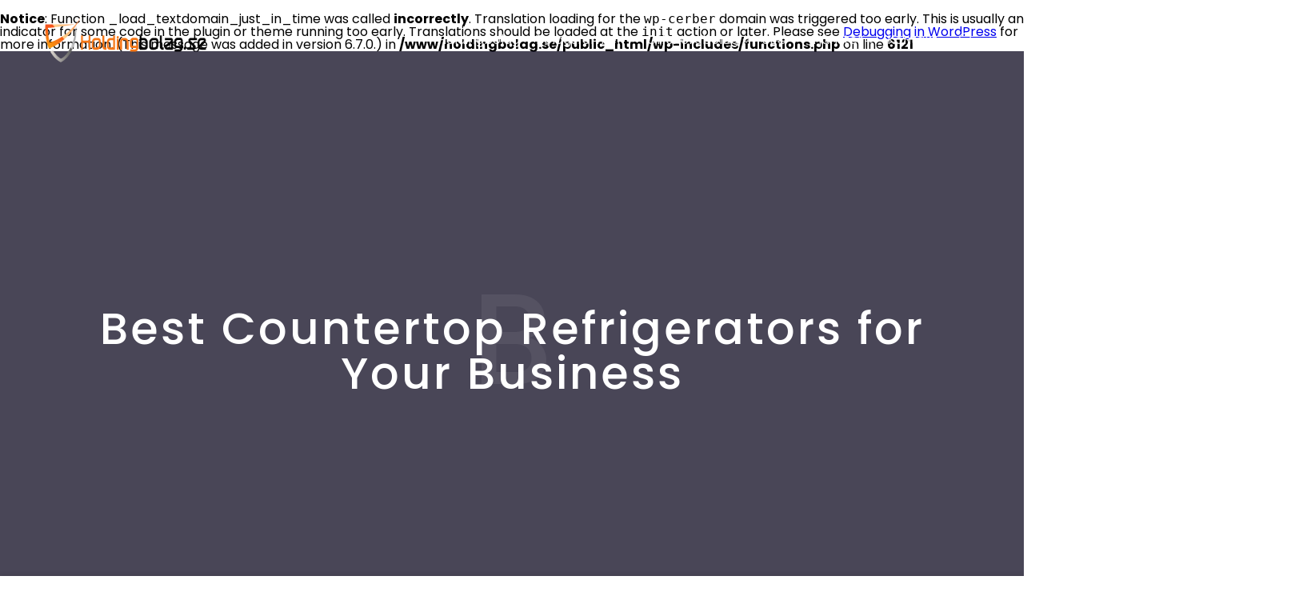

--- FILE ---
content_type: text/html; charset=UTF-8
request_url: https://www.holdingbolag.se/best-countertop-refrigerators-for-your-business/
body_size: 25810
content:
<br />
<b>Notice</b>:  Function _load_textdomain_just_in_time was called <strong>incorrectly</strong>. Translation loading for the <code>wp-cerber</code> domain was triggered too early. This is usually an indicator for some code in the plugin or theme running too early. Translations should be loaded at the <code>init</code> action or later. Please see <a href="https://developer.wordpress.org/advanced-administration/debug/debug-wordpress/">Debugging in WordPress</a> for more information. (This message was added in version 6.7.0.) in <b>/www/holdingbolag.se/public_html/wp-includes/functions.php</b> on line <b>6121</b><br />
<!DOCTYPE html><html  lang="sv-SE" prefix="og: https://ogp.me/ns#" ><head><meta name='viewport' content='width=device-width, initial-scale=1'><meta charset='UTF-8'><style>img:is([sizes="auto" i], [sizes^="auto," i]) { contain-intrinsic-size: 3000px 1500px }</style><title>Best Countertop Refrigerators for Your Business - Holdingbolag</title><meta name="robots" content="index, follow, max-snippet:-1, max-video-preview:-1, max-image-preview:large"/><link rel="canonical" href="https://www.holdingbolag.se/best-countertop-refrigerators-for-your-business/" /><meta property="og:locale" content="sv_SE" /><meta property="og:type" content="article" /><meta property="og:title" content="Best Countertop Refrigerators for Your Business - Holdingbolag" /><meta property="og:description" content="[ad_1] If you buy something through our links, we may earn money from our affiliate partners. Learn more. One of the best ways to showcase your chilled items is by using a countertop display refrigerator. You can keep your products cold while showcasing them, as well as promote sale items, specials, and more. Look for [&hellip;]" /><meta property="og:url" content="https://www.holdingbolag.se/best-countertop-refrigerators-for-your-business/" /><meta property="og:site_name" content="Holdingbolag" /><meta property="article:section" content="starta holdingbolag" /><meta property="og:image" content="https://www.holdingbolag.se/wp-content/uploads/2022/07/KoolMore-CDC-4C-BK-27-inch-Commercial-Countertop-Refrigerator-Display-Case.png" /><meta property="og:image:secure_url" content="https://www.holdingbolag.se/wp-content/uploads/2022/07/KoolMore-CDC-4C-BK-27-inch-Commercial-Countertop-Refrigerator-Display-Case.png" /><meta property="og:image:width" content="1000" /><meta property="og:image:height" content="560" /><meta property="og:image:alt" content="Best Countertop Refrigerators for Your Business" /><meta property="og:image:type" content="image/png" /><meta property="article:published_time" content="2022-07-07T15:25:52+00:00" /><meta name="twitter:card" content="summary_large_image" /><meta name="twitter:title" content="Best Countertop Refrigerators for Your Business - Holdingbolag" /><meta name="twitter:description" content="[ad_1] If you buy something through our links, we may earn money from our affiliate partners. Learn more. One of the best ways to showcase your chilled items is by using a countertop display refrigerator. You can keep your products cold while showcasing them, as well as promote sale items, specials, and more. Look for [&hellip;]" /><meta name="twitter:image" content="https://www.holdingbolag.se/wp-content/uploads/2022/07/KoolMore-CDC-4C-BK-27-inch-Commercial-Countertop-Refrigerator-Display-Case.png" /><meta name="twitter:label1" content="Skriven av" /><meta name="twitter:data1" content="Holdingbolag" /><meta name="twitter:label2" content="Lästid" /><meta name="twitter:data2" content="10 minuter" /> <script type="application/ld+json" class="rank-math-schema">{"@context":"https://schema.org","@graph":[{"@type":["Organization","Person"],"@id":"https://www.holdingbolag.se/#person","name":"Holdingbolag","url":"https://www.holdingbolag.se","logo":{"@type":"ImageObject","@id":"https://www.holdingbolag.se/#logo","url":"https://www.holdingbolag.se/wp-content/uploads/2020/05/cropped-6666.png","contentUrl":"https://www.holdingbolag.se/wp-content/uploads/2020/05/cropped-6666.png","caption":"Holdingbolag","inLanguage":"sv-SE","width":"250","height":"58"},"image":{"@id":"https://www.holdingbolag.se/#logo"}},{"@type":"WebSite","@id":"https://www.holdingbolag.se/#website","url":"https://www.holdingbolag.se","name":"Holdingbolag","publisher":{"@id":"https://www.holdingbolag.se/#person"},"inLanguage":"sv-SE"},{"@type":"ImageObject","@id":"https://www.holdingbolag.se/wp-content/uploads/2022/07/KoolMore-CDC-4C-BK-27-inch-Commercial-Countertop-Refrigerator-Display-Case.png","url":"https://www.holdingbolag.se/wp-content/uploads/2022/07/KoolMore-CDC-4C-BK-27-inch-Commercial-Countertop-Refrigerator-Display-Case.png","width":"1000","height":"560","inLanguage":"sv-SE"},{"@type":"WebPage","@id":"https://www.holdingbolag.se/best-countertop-refrigerators-for-your-business/#webpage","url":"https://www.holdingbolag.se/best-countertop-refrigerators-for-your-business/","name":"Best Countertop Refrigerators for Your Business - Holdingbolag","datePublished":"2022-07-07T15:25:52+00:00","dateModified":"2022-07-07T15:25:52+00:00","isPartOf":{"@id":"https://www.holdingbolag.se/#website"},"primaryImageOfPage":{"@id":"https://www.holdingbolag.se/wp-content/uploads/2022/07/KoolMore-CDC-4C-BK-27-inch-Commercial-Countertop-Refrigerator-Display-Case.png"},"inLanguage":"sv-SE"},{"@type":"Person","@id":"https://www.holdingbolag.se/author/holdingbolag/","name":"Holdingbolag","url":"https://www.holdingbolag.se/author/holdingbolag/","image":{"@type":"ImageObject","@id":"https://secure.gravatar.com/avatar/a9ed8aedc677f88dc6c841cb8e8a423328fe985d5e028722ababc3a68f105063?s=96&amp;d=mm&amp;r=g","url":"https://secure.gravatar.com/avatar/a9ed8aedc677f88dc6c841cb8e8a423328fe985d5e028722ababc3a68f105063?s=96&amp;d=mm&amp;r=g","caption":"Holdingbolag","inLanguage":"sv-SE"},"sameAs":["https://www.holdingbolag.se"]},{"@type":"BlogPosting","headline":"Best Countertop Refrigerators for Your Business - Holdingbolag","datePublished":"2022-07-07T15:25:52+00:00","dateModified":"2022-07-07T15:25:52+00:00","author":{"@id":"https://www.holdingbolag.se/author/holdingbolag/","name":"Holdingbolag"},"publisher":{"@id":"https://www.holdingbolag.se/#person"},"description":"If you buy something through our links, we may earn money from our affiliate partners. Learn more.","name":"Best Countertop Refrigerators for Your Business - Holdingbolag","@id":"https://www.holdingbolag.se/best-countertop-refrigerators-for-your-business/#richSnippet","isPartOf":{"@id":"https://www.holdingbolag.se/best-countertop-refrigerators-for-your-business/#webpage"},"image":{"@id":"https://www.holdingbolag.se/wp-content/uploads/2022/07/KoolMore-CDC-4C-BK-27-inch-Commercial-Countertop-Refrigerator-Display-Case.png"},"inLanguage":"sv-SE","mainEntityOfPage":{"@id":"https://www.holdingbolag.se/best-countertop-refrigerators-for-your-business/#webpage"}}]}</script> <link rel='dns-prefetch' href='//fonts.googleapis.com' /><link rel="alternate" type="application/rss+xml" title="Holdingbolag &raquo; Webbflöde" href="https://www.holdingbolag.se/feed/" /><style>.lazyload,
			.lazyloading {
				max-width: 100%;
			}</style> <script defer src="[data-uri]"></script> <style id='wp-emoji-styles-inline-css' type='text/css'>img.wp-smiley, img.emoji {
		display: inline !important;
		border: none !important;
		box-shadow: none !important;
		height: 1em !important;
		width: 1em !important;
		margin: 0 0.07em !important;
		vertical-align: -0.1em !important;
		background: none !important;
		padding: 0 !important;
	}</style><link rel='stylesheet' id='wp-block-library-css' href='https://www.holdingbolag.se/wp-includes/css/dist/block-library/style.min.css?ver=6.8.3' type='text/css' media='all' /><style id='classic-theme-styles-inline-css' type='text/css'>/*! This file is auto-generated */
.wp-block-button__link{color:#fff;background-color:#32373c;border-radius:9999px;box-shadow:none;text-decoration:none;padding:calc(.667em + 2px) calc(1.333em + 2px);font-size:1.125em}.wp-block-file__button{background:#32373c;color:#fff;text-decoration:none}</style><style id='global-styles-inline-css' type='text/css'>:root{--wp--preset--aspect-ratio--square: 1;--wp--preset--aspect-ratio--4-3: 4/3;--wp--preset--aspect-ratio--3-4: 3/4;--wp--preset--aspect-ratio--3-2: 3/2;--wp--preset--aspect-ratio--2-3: 2/3;--wp--preset--aspect-ratio--16-9: 16/9;--wp--preset--aspect-ratio--9-16: 9/16;--wp--preset--color--black: #000000;--wp--preset--color--cyan-bluish-gray: #abb8c3;--wp--preset--color--white: #ffffff;--wp--preset--color--pale-pink: #f78da7;--wp--preset--color--vivid-red: #cf2e2e;--wp--preset--color--luminous-vivid-orange: #ff6900;--wp--preset--color--luminous-vivid-amber: #fcb900;--wp--preset--color--light-green-cyan: #7bdcb5;--wp--preset--color--vivid-green-cyan: #00d084;--wp--preset--color--pale-cyan-blue: #8ed1fc;--wp--preset--color--vivid-cyan-blue: #0693e3;--wp--preset--color--vivid-purple: #9b51e0;--wp--preset--color--socex-orange: #ff7542;--wp--preset--color--socex-green: #5ac16e;--wp--preset--color--socex-gray: #333333;--wp--preset--color--socex-white: #ffffff;--wp--preset--gradient--vivid-cyan-blue-to-vivid-purple: linear-gradient(135deg,rgba(6,147,227,1) 0%,rgb(155,81,224) 100%);--wp--preset--gradient--light-green-cyan-to-vivid-green-cyan: linear-gradient(135deg,rgb(122,220,180) 0%,rgb(0,208,130) 100%);--wp--preset--gradient--luminous-vivid-amber-to-luminous-vivid-orange: linear-gradient(135deg,rgba(252,185,0,1) 0%,rgba(255,105,0,1) 100%);--wp--preset--gradient--luminous-vivid-orange-to-vivid-red: linear-gradient(135deg,rgba(255,105,0,1) 0%,rgb(207,46,46) 100%);--wp--preset--gradient--very-light-gray-to-cyan-bluish-gray: linear-gradient(135deg,rgb(238,238,238) 0%,rgb(169,184,195) 100%);--wp--preset--gradient--cool-to-warm-spectrum: linear-gradient(135deg,rgb(74,234,220) 0%,rgb(151,120,209) 20%,rgb(207,42,186) 40%,rgb(238,44,130) 60%,rgb(251,105,98) 80%,rgb(254,248,76) 100%);--wp--preset--gradient--blush-light-purple: linear-gradient(135deg,rgb(255,206,236) 0%,rgb(152,150,240) 100%);--wp--preset--gradient--blush-bordeaux: linear-gradient(135deg,rgb(254,205,165) 0%,rgb(254,45,45) 50%,rgb(107,0,62) 100%);--wp--preset--gradient--luminous-dusk: linear-gradient(135deg,rgb(255,203,112) 0%,rgb(199,81,192) 50%,rgb(65,88,208) 100%);--wp--preset--gradient--pale-ocean: linear-gradient(135deg,rgb(255,245,203) 0%,rgb(182,227,212) 50%,rgb(51,167,181) 100%);--wp--preset--gradient--electric-grass: linear-gradient(135deg,rgb(202,248,128) 0%,rgb(113,206,126) 100%);--wp--preset--gradient--midnight: linear-gradient(135deg,rgb(2,3,129) 0%,rgb(40,116,252) 100%);--wp--preset--font-size--small: 13px;--wp--preset--font-size--medium: 20px;--wp--preset--font-size--large: 36px;--wp--preset--font-size--x-large: 42px;--wp--preset--spacing--20: 0.44rem;--wp--preset--spacing--30: 0.67rem;--wp--preset--spacing--40: 1rem;--wp--preset--spacing--50: 1.5rem;--wp--preset--spacing--60: 2.25rem;--wp--preset--spacing--70: 3.38rem;--wp--preset--spacing--80: 5.06rem;--wp--preset--shadow--natural: 6px 6px 9px rgba(0, 0, 0, 0.2);--wp--preset--shadow--deep: 12px 12px 50px rgba(0, 0, 0, 0.4);--wp--preset--shadow--sharp: 6px 6px 0px rgba(0, 0, 0, 0.2);--wp--preset--shadow--outlined: 6px 6px 0px -3px rgba(255, 255, 255, 1), 6px 6px rgba(0, 0, 0, 1);--wp--preset--shadow--crisp: 6px 6px 0px rgba(0, 0, 0, 1);}:where(.is-layout-flex){gap: 0.5em;}:where(.is-layout-grid){gap: 0.5em;}body .is-layout-flex{display: flex;}.is-layout-flex{flex-wrap: wrap;align-items: center;}.is-layout-flex > :is(*, div){margin: 0;}body .is-layout-grid{display: grid;}.is-layout-grid > :is(*, div){margin: 0;}:where(.wp-block-columns.is-layout-flex){gap: 2em;}:where(.wp-block-columns.is-layout-grid){gap: 2em;}:where(.wp-block-post-template.is-layout-flex){gap: 1.25em;}:where(.wp-block-post-template.is-layout-grid){gap: 1.25em;}.has-black-color{color: var(--wp--preset--color--black) !important;}.has-cyan-bluish-gray-color{color: var(--wp--preset--color--cyan-bluish-gray) !important;}.has-white-color{color: var(--wp--preset--color--white) !important;}.has-pale-pink-color{color: var(--wp--preset--color--pale-pink) !important;}.has-vivid-red-color{color: var(--wp--preset--color--vivid-red) !important;}.has-luminous-vivid-orange-color{color: var(--wp--preset--color--luminous-vivid-orange) !important;}.has-luminous-vivid-amber-color{color: var(--wp--preset--color--luminous-vivid-amber) !important;}.has-light-green-cyan-color{color: var(--wp--preset--color--light-green-cyan) !important;}.has-vivid-green-cyan-color{color: var(--wp--preset--color--vivid-green-cyan) !important;}.has-pale-cyan-blue-color{color: var(--wp--preset--color--pale-cyan-blue) !important;}.has-vivid-cyan-blue-color{color: var(--wp--preset--color--vivid-cyan-blue) !important;}.has-vivid-purple-color{color: var(--wp--preset--color--vivid-purple) !important;}.has-black-background-color{background-color: var(--wp--preset--color--black) !important;}.has-cyan-bluish-gray-background-color{background-color: var(--wp--preset--color--cyan-bluish-gray) !important;}.has-white-background-color{background-color: var(--wp--preset--color--white) !important;}.has-pale-pink-background-color{background-color: var(--wp--preset--color--pale-pink) !important;}.has-vivid-red-background-color{background-color: var(--wp--preset--color--vivid-red) !important;}.has-luminous-vivid-orange-background-color{background-color: var(--wp--preset--color--luminous-vivid-orange) !important;}.has-luminous-vivid-amber-background-color{background-color: var(--wp--preset--color--luminous-vivid-amber) !important;}.has-light-green-cyan-background-color{background-color: var(--wp--preset--color--light-green-cyan) !important;}.has-vivid-green-cyan-background-color{background-color: var(--wp--preset--color--vivid-green-cyan) !important;}.has-pale-cyan-blue-background-color{background-color: var(--wp--preset--color--pale-cyan-blue) !important;}.has-vivid-cyan-blue-background-color{background-color: var(--wp--preset--color--vivid-cyan-blue) !important;}.has-vivid-purple-background-color{background-color: var(--wp--preset--color--vivid-purple) !important;}.has-black-border-color{border-color: var(--wp--preset--color--black) !important;}.has-cyan-bluish-gray-border-color{border-color: var(--wp--preset--color--cyan-bluish-gray) !important;}.has-white-border-color{border-color: var(--wp--preset--color--white) !important;}.has-pale-pink-border-color{border-color: var(--wp--preset--color--pale-pink) !important;}.has-vivid-red-border-color{border-color: var(--wp--preset--color--vivid-red) !important;}.has-luminous-vivid-orange-border-color{border-color: var(--wp--preset--color--luminous-vivid-orange) !important;}.has-luminous-vivid-amber-border-color{border-color: var(--wp--preset--color--luminous-vivid-amber) !important;}.has-light-green-cyan-border-color{border-color: var(--wp--preset--color--light-green-cyan) !important;}.has-vivid-green-cyan-border-color{border-color: var(--wp--preset--color--vivid-green-cyan) !important;}.has-pale-cyan-blue-border-color{border-color: var(--wp--preset--color--pale-cyan-blue) !important;}.has-vivid-cyan-blue-border-color{border-color: var(--wp--preset--color--vivid-cyan-blue) !important;}.has-vivid-purple-border-color{border-color: var(--wp--preset--color--vivid-purple) !important;}.has-vivid-cyan-blue-to-vivid-purple-gradient-background{background: var(--wp--preset--gradient--vivid-cyan-blue-to-vivid-purple) !important;}.has-light-green-cyan-to-vivid-green-cyan-gradient-background{background: var(--wp--preset--gradient--light-green-cyan-to-vivid-green-cyan) !important;}.has-luminous-vivid-amber-to-luminous-vivid-orange-gradient-background{background: var(--wp--preset--gradient--luminous-vivid-amber-to-luminous-vivid-orange) !important;}.has-luminous-vivid-orange-to-vivid-red-gradient-background{background: var(--wp--preset--gradient--luminous-vivid-orange-to-vivid-red) !important;}.has-very-light-gray-to-cyan-bluish-gray-gradient-background{background: var(--wp--preset--gradient--very-light-gray-to-cyan-bluish-gray) !important;}.has-cool-to-warm-spectrum-gradient-background{background: var(--wp--preset--gradient--cool-to-warm-spectrum) !important;}.has-blush-light-purple-gradient-background{background: var(--wp--preset--gradient--blush-light-purple) !important;}.has-blush-bordeaux-gradient-background{background: var(--wp--preset--gradient--blush-bordeaux) !important;}.has-luminous-dusk-gradient-background{background: var(--wp--preset--gradient--luminous-dusk) !important;}.has-pale-ocean-gradient-background{background: var(--wp--preset--gradient--pale-ocean) !important;}.has-electric-grass-gradient-background{background: var(--wp--preset--gradient--electric-grass) !important;}.has-midnight-gradient-background{background: var(--wp--preset--gradient--midnight) !important;}.has-small-font-size{font-size: var(--wp--preset--font-size--small) !important;}.has-medium-font-size{font-size: var(--wp--preset--font-size--medium) !important;}.has-large-font-size{font-size: var(--wp--preset--font-size--large) !important;}.has-x-large-font-size{font-size: var(--wp--preset--font-size--x-large) !important;}
:where(.wp-block-post-template.is-layout-flex){gap: 1.25em;}:where(.wp-block-post-template.is-layout-grid){gap: 1.25em;}
:where(.wp-block-columns.is-layout-flex){gap: 2em;}:where(.wp-block-columns.is-layout-grid){gap: 2em;}
:root :where(.wp-block-pullquote){font-size: 1.5em;line-height: 1.6;}</style><link rel='stylesheet' id='contact-form-7-css' href='https://www.holdingbolag.se/wp-content/cache/autoptimize/autoptimize_single_64ac31699f5326cb3c76122498b76f66.php?ver=6.1.4' type='text/css' media='all' /><link rel='stylesheet' id='socex-elementor-css' href='https://www.holdingbolag.se/wp-content/cache/autoptimize/autoptimize_single_767c1f85fe239f3af45a0406e3151098.php?ver=6.8.3' type='text/css' media='all' /><link rel='stylesheet' id='socex-style-css' href='https://www.holdingbolag.se/wp-content/cache/autoptimize/autoptimize_single_b16ccbc8b1a02bd7380eb5c428e77c9f.php?ver=6.8.3' type='text/css' media='all' /><link rel='stylesheet' id='socex-css-responsive-css' href='https://www.holdingbolag.se/wp-content/cache/autoptimize/autoptimize_single_96e0fe1c634436a6b52e30c6fb8781e6.php?ver=6.8.3' type='text/css' media='all' /><link rel='stylesheet' id='font-awesome-4-css' href='https://www.holdingbolag.se/wp-content/cache/autoptimize/autoptimize_single_d45fa3145825cca82bc97b315f5b84df.php?ver=6.8.3' type='text/css' media='all' /><link rel='stylesheet' id='themify-icons-css' href='https://www.holdingbolag.se/wp-content/cache/autoptimize/autoptimize_single_7ee1f034e43fdc96b159958a4d486e2c.php?ver=6.8.3' type='text/css' media='all' /><link rel='stylesheet' id='socex-fonts-css' href='//fonts.googleapis.com/css?family=Poppins%3A400%2C500%2C600%2C700%26subset%3Dlatin%2Clatin-ext&#038;ver=1.0.0' type='text/css' media='all' /><link rel='stylesheet' id='ekit-widget-styles-css' href='https://www.holdingbolag.se/wp-content/cache/autoptimize/autoptimize_single_ec66d9b998acb839ef913a5e9695f5a4.php?ver=3.7.8' type='text/css' media='all' /><link rel='stylesheet' id='ekit-responsive-css' href='https://www.holdingbolag.se/wp-content/cache/autoptimize/autoptimize_single_f3d8ff22b7d0ad10a6aeca382d78ddd1.php?ver=3.7.8' type='text/css' media='all' /> <script type="text/javascript" src="https://www.holdingbolag.se/wp-includes/js/jquery/jquery.min.js?ver=3.7.1" id="jquery-core-js"></script> <script defer type="text/javascript" src="https://www.holdingbolag.se/wp-includes/js/jquery/jquery-migrate.min.js?ver=3.4.1" id="jquery-migrate-js"></script> <link rel="https://api.w.org/" href="https://www.holdingbolag.se/wp-json/" /><link rel="alternate" title="JSON" type="application/json" href="https://www.holdingbolag.se/wp-json/wp/v2/posts/5596" /><link rel="EditURI" type="application/rsd+xml" title="RSD" href="https://www.holdingbolag.se/xmlrpc.php?rsd" /><meta name="generator" content="WordPress 6.8.3" /><link rel='shortlink' href='https://www.holdingbolag.se/?p=5596' /><link rel="alternate" title="oEmbed (JSON)" type="application/json+oembed" href="https://www.holdingbolag.se/wp-json/oembed/1.0/embed?url=https%3A%2F%2Fwww.holdingbolag.se%2Fbest-countertop-refrigerators-for-your-business%2F" /><link rel="alternate" title="oEmbed (XML)" type="text/xml+oembed" href="https://www.holdingbolag.se/wp-json/oembed/1.0/embed?url=https%3A%2F%2Fwww.holdingbolag.se%2Fbest-countertop-refrigerators-for-your-business%2F&#038;format=xml" /> <script defer src="[data-uri]"></script> <style>.no-js img.lazyload {
				display: none;
			}

			figure.wp-block-image img.lazyloading {
				min-width: 150px;
			}

			.lazyload,
			.lazyloading {
				--smush-placeholder-width: 100px;
				--smush-placeholder-aspect-ratio: 1/1;
				width: var(--smush-image-width, var(--smush-placeholder-width)) !important;
				aspect-ratio: var(--smush-image-aspect-ratio, var(--smush-placeholder-aspect-ratio)) !important;
			}

						.lazyload, .lazyloading {
				opacity: 0;
			}

			.lazyloaded {
				opacity: 1;
				transition: opacity 400ms;
				transition-delay: 0ms;
			}</style><meta name="generator" content="Elementor 3.34.1; features: additional_custom_breakpoints; settings: css_print_method-external, google_font-enabled, font_display-auto"><style>.e-con.e-parent:nth-of-type(n+4):not(.e-lazyloaded):not(.e-no-lazyload),
				.e-con.e-parent:nth-of-type(n+4):not(.e-lazyloaded):not(.e-no-lazyload) * {
					background-image: none !important;
				}
				@media screen and (max-height: 1024px) {
					.e-con.e-parent:nth-of-type(n+3):not(.e-lazyloaded):not(.e-no-lazyload),
					.e-con.e-parent:nth-of-type(n+3):not(.e-lazyloaded):not(.e-no-lazyload) * {
						background-image: none !important;
					}
				}
				@media screen and (max-height: 640px) {
					.e-con.e-parent:nth-of-type(n+2):not(.e-lazyloaded):not(.e-no-lazyload),
					.e-con.e-parent:nth-of-type(n+2):not(.e-lazyloaded):not(.e-no-lazyload) * {
						background-image: none !important;
					}
				}</style><link rel="icon" href="https://www.holdingbolag.se/wp-content/uploads/2020/05/cropped-Concept-3-1-32x32.png" sizes="32x32" /><link rel="icon" href="https://www.holdingbolag.se/wp-content/uploads/2020/05/cropped-Concept-3-1-192x192.png" sizes="192x192" /><link rel="apple-touch-icon" href="https://www.holdingbolag.se/wp-content/uploads/2020/05/cropped-Concept-3-1-180x180.png" /><meta name="msapplication-TileImage" content="https://www.holdingbolag.se/wp-content/uploads/2020/05/cropped-Concept-3-1-270x270.png" /></head><body data-rsssl=1 class="wp-singular post-template-default single single-post postid-5596 single-format-standard wp-custom-logo wp-theme-socex elementor-default elementor-kit-129"><div class='st-preloader'><div class="spinner"><div class="dot1"></div><div class="dot2"></div></div></div><header class='st-header header-main header-transparent '><div class='st-sizing-container'><div class='site-logo site-logo-1 slot-1'> <a href="https://www.holdingbolag.se/" class="custom-logo-link" rel="home"><img width="250" height="58" data-src="https://www.holdingbolag.se/wp-content/uploads/2020/05/cropped-6666.png" class="custom-logo lazyload" alt="holdingbolag" decoding="async" src="[data-uri]" style="--smush-placeholder-width: 250px; --smush-placeholder-aspect-ratio: 250/58;" /></a></div><nav class='slot-2'><ul id="menu-holdingbolag" class="st-parent-ul"><li id="menu-item-128" class="menu-item menu-item-type-post_type menu-item-object-page menu-item-home menu-item-128"><a href="https://www.holdingbolag.se/">Holdingbolag</a></li><li id="menu-item-1814" class="menu-item menu-item-type-custom menu-item-object-custom menu-item-has-children menu-item-1814"><a href="#">Bolagsformer</a><ul class="sub-menu"><li id="menu-item-1111" class="menu-item menu-item-type-post_type menu-item-object-page menu-item-1111"><a href="https://www.holdingbolag.se/aktiebolag/">Aktiebolag</a></li><li id="menu-item-1333" class="menu-item menu-item-type-post_type menu-item-object-page menu-item-1333"><a href="https://www.holdingbolag.se/starta-investmentbolag/">Investmentsbolag</a></li><li id="menu-item-1297" class="menu-item menu-item-type-post_type menu-item-object-page menu-item-1297"><a href="https://www.holdingbolag.se/handelsbolag/">Handelsbolag</a></li><li id="menu-item-1315" class="menu-item menu-item-type-post_type menu-item-object-page menu-item-1315"><a href="https://www.holdingbolag.se/kommanditbolag/">Kommanditbolag</a></li><li id="menu-item-1321" class="menu-item menu-item-type-post_type menu-item-object-page menu-item-1321"><a href="https://www.holdingbolag.se/enskild-firma/">Enskild Firma</a></li><li id="menu-item-1313" class="menu-item menu-item-type-post_type menu-item-object-page menu-item-1313"><a href="https://www.holdingbolag.se/lagerbolag/">Lagerbolag</a></li></ul></li><li id="menu-item-5627" class="menu-item menu-item-type-custom menu-item-object-custom menu-item-has-children menu-item-5627"><a href="#">Offshorebolag</a><ul class="sub-menu"><li id="menu-item-2409" class="menu-item menu-item-type-post_type menu-item-object-page menu-item-2409"><a href="https://www.holdingbolag.se/ltd-bolag/">Ltd Bolag</a></li><li id="menu-item-753" class="menu-item menu-item-type-post_type menu-item-object-page menu-item-753"><a href="https://www.holdingbolag.se/malta-bolag/">Malta Bolag</a></li><li id="menu-item-752" class="menu-item menu-item-type-post_type menu-item-object-page menu-item-752"><a href="https://www.holdingbolag.se/estlandbolag/">Estlandbolag</a></li><li id="menu-item-750" class="menu-item menu-item-type-post_type menu-item-object-page menu-item-750"><a href="https://www.holdingbolag.se/delaware-bolag/">Delaware Bolag</a></li><li id="menu-item-857" class="menu-item menu-item-type-post_type menu-item-object-page menu-item-857"><a href="https://www.holdingbolag.se/irland-bolag/">Irland Bolag</a></li><li id="menu-item-855" class="menu-item menu-item-type-post_type menu-item-object-page menu-item-855"><a href="https://www.holdingbolag.se/belize-bolag/">Belize Bolag</a></li><li id="menu-item-867" class="menu-item menu-item-type-post_type menu-item-object-page menu-item-867"><a href="https://www.holdingbolag.se/isle-of-man-bolag/">Isle of Man Bolag</a></li><li id="menu-item-2795" class="menu-item menu-item-type-post_type menu-item-object-page menu-item-2795"><a href="https://www.holdingbolag.se/bvi-bolag/">BVI Bolag</a></li><li id="menu-item-2796" class="menu-item menu-item-type-post_type menu-item-object-page menu-item-2796"><a href="https://www.holdingbolag.se/tyskland-bolag/">Tyskland Bolag</a></li><li id="menu-item-2798" class="menu-item menu-item-type-post_type menu-item-object-page menu-item-2798"><a href="https://www.holdingbolag.se/luxemburg-bolag/">Luxemburg Bolag</a></li><li id="menu-item-2801" class="menu-item menu-item-type-post_type menu-item-object-page menu-item-2801"><a href="https://www.holdingbolag.se/marshall-islands-bolag/">Marshall Islands bolag</a></li><li id="menu-item-2807" class="menu-item menu-item-type-post_type menu-item-object-page menu-item-2807"><a href="https://www.holdingbolag.se/panama-bolag/">Panama Bolag</a></li><li id="menu-item-2813" class="menu-item menu-item-type-post_type menu-item-object-page menu-item-2813"><a href="https://www.holdingbolag.se/st-vincent-bolag/">St Vincent Bolag</a></li><li id="menu-item-2793" class="menu-item menu-item-type-post_type menu-item-object-page menu-item-2793"><a href="https://www.holdingbolag.se/frankrike-bolag/">Frankrike Bolag</a></li><li id="menu-item-864" class="menu-item menu-item-type-post_type menu-item-object-page menu-item-864"><a href="https://www.holdingbolag.se/seychelles-bolag/">Seychelles Bolag</a></li><li id="menu-item-861" class="menu-item menu-item-type-post_type menu-item-object-page menu-item-861"><a href="https://www.holdingbolag.se/cayman-islands-bolag/">Cayman Islands</a></li><li id="menu-item-751" class="menu-item menu-item-type-post_type menu-item-object-page menu-item-751"><a href="https://www.holdingbolag.se/cypern-bolag/">Cypern Bolag</a></li><li id="menu-item-755" class="menu-item menu-item-type-post_type menu-item-object-page menu-item-755"><a href="https://www.holdingbolag.se/rak-bolag/">RAK Bolag</a></li><li id="menu-item-754" class="menu-item menu-item-type-post_type menu-item-object-page menu-item-754"><a href="https://www.holdingbolag.se/hong-kong-bolag/">Hong Kong Bolag</a></li><li id="menu-item-2073" class="menu-item menu-item-type-post_type menu-item-object-page menu-item-2073"><a href="https://www.holdingbolag.se/gibraltar-bolag/">Gibraltar Bolag</a></li></ul></li><li id="menu-item-2329" class="menu-item menu-item-type-post_type menu-item-object-page menu-item-has-children menu-item-2329"><a href="https://www.holdingbolag.se/seo/">SEO</a><ul class="sub-menu"><li id="menu-item-2372" class="menu-item menu-item-type-post_type menu-item-object-page menu-item-2372"><a href="https://www.holdingbolag.se/influencer-marketing/">Influencer Marketing</a></li><li id="menu-item-2332" class="menu-item menu-item-type-post_type menu-item-object-page menu-item-2332"><a href="https://www.holdingbolag.se/social-media-manager/">Social Media Manager</a></li><li id="menu-item-2375" class="menu-item menu-item-type-post_type menu-item-object-page menu-item-2375"><a href="https://www.holdingbolag.se/amazon-marketing/">Amazon Marketing</a></li><li id="menu-item-2157" class="menu-item menu-item-type-post_type menu-item-object-page menu-item-2157"><a href="https://www.holdingbolag.se/online-reputation-management/">Online Reputation Management</a></li><li id="menu-item-2547" class="menu-item menu-item-type-post_type menu-item-object-page menu-item-2547"><a href="https://www.holdingbolag.se/grafisk-design/">Grafisk Design</a></li></ul></li><li id="menu-item-2028" class="menu-item menu-item-type-custom menu-item-object-custom menu-item-has-children menu-item-2028"><a href="#">Tjänster</a><ul class="sub-menu"><li id="menu-item-1165" class="menu-item menu-item-type-post_type menu-item-object-page menu-item-1165"><a href="https://www.holdingbolag.se/oppna-bankkonto/">Bankkonto</a></li></ul></li><li id="menu-item-744" class="menu-item menu-item-type-post_type menu-item-object-page menu-item-has-children menu-item-744"><a href="https://www.holdingbolag.se/kontakta-oss/">Kontakt</a><ul class="sub-menu"><li id="menu-item-757" class="menu-item menu-item-type-post_type menu-item-object-page current_page_parent menu-item-757"><a href="https://www.holdingbolag.se/nyheter/">Nyheter</a></li><li id="menu-item-1932" class="menu-item menu-item-type-post_type menu-item-object-page menu-item-1932"><a href="https://www.holdingbolag.se/ekonomisk-ordlista/">Ekonomisk Ordlista</a></li><li id="menu-item-2081" class="menu-item menu-item-type-custom menu-item-object-custom menu-item-has-children menu-item-2081"><a href="#">Artiklar</a><ul class="sub-menu"><li id="menu-item-9677" class="menu-item menu-item-type-post_type menu-item-object-post menu-item-9677"><a href="https://www.holdingbolag.se/svenska-mikrolan/">Svenska Mikrolån</a></li><li id="menu-item-9622" class="menu-item menu-item-type-post_type menu-item-object-post menu-item-9622"><a href="https://www.holdingbolag.se/kontorshotell-och-coworkingspaces-i-stockholm/">Kontorshotell och CoworkingSpaces i Stockholm</a></li><li id="menu-item-9610" class="menu-item menu-item-type-post_type menu-item-object-post menu-item-9610"><a href="https://www.holdingbolag.se/lediga-kommersiella-lokaler-i-sverige/">Lediga Kommersiella Lokaler i Sverige</a></li><li id="menu-item-9230" class="menu-item menu-item-type-post_type menu-item-object-post menu-item-9230"><a href="https://www.holdingbolag.se/bankpapper-massage/">Bänkpapper Massage</a></li><li id="menu-item-6524" class="menu-item menu-item-type-post_type menu-item-object-page menu-item-6524"><a href="https://www.holdingbolag.se/privatlan-och-foretagslan/">Privatlån och Företagslån</a></li><li id="menu-item-11274" class="menu-item menu-item-type-post_type menu-item-object-post menu-item-11274"><a href="https://www.holdingbolag.se/starta-stadfirma/">Starta Städfirma</a></li><li id="menu-item-7099" class="menu-item menu-item-type-post_type menu-item-object-page menu-item-7099"><a href="https://www.holdingbolag.se/elbyte-ar-sidan-som-sanker-ditt-elpris/">Elbyte är sidan som sänker ditt elpris</a></li><li id="menu-item-3073" class="menu-item menu-item-type-post_type menu-item-object-page menu-item-3073"><a href="https://www.holdingbolag.se/basta-foretagslan/">Bästa Företagslån</a></li><li id="menu-item-6852" class="menu-item menu-item-type-post_type menu-item-object-page menu-item-6852"><a href="https://www.holdingbolag.se/finansiera-uppstarten-av-ditt-bolag/">Finansiera uppstarten av ditt bolag</a></li><li id="menu-item-7687" class="menu-item menu-item-type-post_type menu-item-object-page menu-item-7687"><a href="https://www.holdingbolag.se/vad-ar-en-rormokare/">Vad är en rörmokare?</a></li><li id="menu-item-3131" class="menu-item menu-item-type-post_type menu-item-object-page menu-item-3131"><a href="https://www.holdingbolag.se/sa-kan-ett-lan-hjalpa-dig-som-foretagare/">Så kan ett lån hjälpa dig som företagare</a></li><li id="menu-item-5981" class="menu-item menu-item-type-post_type menu-item-object-page menu-item-5981"><a href="https://www.holdingbolag.se/starta-bolag-fa-hjalp-att-gora-ratt-val/">Starta bolag – få hjälp att göra rätt val</a></li><li id="menu-item-3080" class="menu-item menu-item-type-post_type menu-item-object-page menu-item-3080"><a href="https://www.holdingbolag.se/finansieringsalternativ-for-holdingbolag/">Finansieringsalternativ för holdingbolag</a></li><li id="menu-item-4678" class="menu-item menu-item-type-post_type menu-item-object-page menu-item-4678"><a href="https://www.holdingbolag.se/starta-badrumsentreprenad/">Starta badrumsentreprenad</a></li><li id="menu-item-4638" class="menu-item menu-item-type-post_type menu-item-object-page menu-item-4638"><a href="https://www.holdingbolag.se/varfor-ska-jag-spela-pa-svenska-casinon/">Varför ska jag spela på svenska casinon</a></li><li id="menu-item-3402" class="menu-item menu-item-type-post_type menu-item-object-page menu-item-3402"><a href="https://www.holdingbolag.se/hur-fungerar-etoro/">Hur fungerar eToro?</a></li></ul></li><li id="menu-item-1897" class="menu-item menu-item-type-post_type menu-item-object-page menu-item-1897"><a href="https://www.holdingbolag.se/lankpartners/">Länkpartners</a></li></ul></li></ul><nav class='menu-right-panel'> <span class='st-header-search-icon' > <span class='ti-search show-searchpanel '></span><div class='header-searchbox-minimal'><div class='hsb-slot-1'><h1>Sök</h1> <i class = 'fa fa-close minimal-close-btn'></i></div><div class='hsb-slot2'><form action='https://www.holdingbolag.se/'> <input type='text' name='s' /> <button><i class ='fa fa-search'></i></button></form></div></div> </span> <span class='header-mobile-menu-open st-header-sidebar ti-align-right'></span></nav></nav></div></header><section class='chern-sticky-header st-header header-transparent support-sticky'><div class='st-sizing-container'><div class='site-logo site-logo-1 slot-1'> <a href="https://www.holdingbolag.se/" class="custom-logo-link" rel="home"><img width="250" height="58" data-src="https://www.holdingbolag.se/wp-content/uploads/2020/05/cropped-6666.png" class="custom-logo lazyload" alt="holdingbolag" decoding="async" src="[data-uri]" style="--smush-placeholder-width: 250px; --smush-placeholder-aspect-ratio: 250/58;" /></a></div><nav class='slot-2'><ul id="menu-holdingbolag-1" class="st-parent-ul"><li class="menu-item menu-item-type-post_type menu-item-object-page menu-item-home menu-item-128"><a href="https://www.holdingbolag.se/">Holdingbolag</a></li><li class="menu-item menu-item-type-custom menu-item-object-custom menu-item-has-children menu-item-1814"><a href="#">Bolagsformer</a><ul class="sub-menu"><li class="menu-item menu-item-type-post_type menu-item-object-page menu-item-1111"><a href="https://www.holdingbolag.se/aktiebolag/">Aktiebolag</a></li><li class="menu-item menu-item-type-post_type menu-item-object-page menu-item-1333"><a href="https://www.holdingbolag.se/starta-investmentbolag/">Investmentsbolag</a></li><li class="menu-item menu-item-type-post_type menu-item-object-page menu-item-1297"><a href="https://www.holdingbolag.se/handelsbolag/">Handelsbolag</a></li><li class="menu-item menu-item-type-post_type menu-item-object-page menu-item-1315"><a href="https://www.holdingbolag.se/kommanditbolag/">Kommanditbolag</a></li><li class="menu-item menu-item-type-post_type menu-item-object-page menu-item-1321"><a href="https://www.holdingbolag.se/enskild-firma/">Enskild Firma</a></li><li class="menu-item menu-item-type-post_type menu-item-object-page menu-item-1313"><a href="https://www.holdingbolag.se/lagerbolag/">Lagerbolag</a></li></ul></li><li class="menu-item menu-item-type-custom menu-item-object-custom menu-item-has-children menu-item-5627"><a href="#">Offshorebolag</a><ul class="sub-menu"><li class="menu-item menu-item-type-post_type menu-item-object-page menu-item-2409"><a href="https://www.holdingbolag.se/ltd-bolag/">Ltd Bolag</a></li><li class="menu-item menu-item-type-post_type menu-item-object-page menu-item-753"><a href="https://www.holdingbolag.se/malta-bolag/">Malta Bolag</a></li><li class="menu-item menu-item-type-post_type menu-item-object-page menu-item-752"><a href="https://www.holdingbolag.se/estlandbolag/">Estlandbolag</a></li><li class="menu-item menu-item-type-post_type menu-item-object-page menu-item-750"><a href="https://www.holdingbolag.se/delaware-bolag/">Delaware Bolag</a></li><li class="menu-item menu-item-type-post_type menu-item-object-page menu-item-857"><a href="https://www.holdingbolag.se/irland-bolag/">Irland Bolag</a></li><li class="menu-item menu-item-type-post_type menu-item-object-page menu-item-855"><a href="https://www.holdingbolag.se/belize-bolag/">Belize Bolag</a></li><li class="menu-item menu-item-type-post_type menu-item-object-page menu-item-867"><a href="https://www.holdingbolag.se/isle-of-man-bolag/">Isle of Man Bolag</a></li><li class="menu-item menu-item-type-post_type menu-item-object-page menu-item-2795"><a href="https://www.holdingbolag.se/bvi-bolag/">BVI Bolag</a></li><li class="menu-item menu-item-type-post_type menu-item-object-page menu-item-2796"><a href="https://www.holdingbolag.se/tyskland-bolag/">Tyskland Bolag</a></li><li class="menu-item menu-item-type-post_type menu-item-object-page menu-item-2798"><a href="https://www.holdingbolag.se/luxemburg-bolag/">Luxemburg Bolag</a></li><li class="menu-item menu-item-type-post_type menu-item-object-page menu-item-2801"><a href="https://www.holdingbolag.se/marshall-islands-bolag/">Marshall Islands bolag</a></li><li class="menu-item menu-item-type-post_type menu-item-object-page menu-item-2807"><a href="https://www.holdingbolag.se/panama-bolag/">Panama Bolag</a></li><li class="menu-item menu-item-type-post_type menu-item-object-page menu-item-2813"><a href="https://www.holdingbolag.se/st-vincent-bolag/">St Vincent Bolag</a></li><li class="menu-item menu-item-type-post_type menu-item-object-page menu-item-2793"><a href="https://www.holdingbolag.se/frankrike-bolag/">Frankrike Bolag</a></li><li class="menu-item menu-item-type-post_type menu-item-object-page menu-item-864"><a href="https://www.holdingbolag.se/seychelles-bolag/">Seychelles Bolag</a></li><li class="menu-item menu-item-type-post_type menu-item-object-page menu-item-861"><a href="https://www.holdingbolag.se/cayman-islands-bolag/">Cayman Islands</a></li><li class="menu-item menu-item-type-post_type menu-item-object-page menu-item-751"><a href="https://www.holdingbolag.se/cypern-bolag/">Cypern Bolag</a></li><li class="menu-item menu-item-type-post_type menu-item-object-page menu-item-755"><a href="https://www.holdingbolag.se/rak-bolag/">RAK Bolag</a></li><li class="menu-item menu-item-type-post_type menu-item-object-page menu-item-754"><a href="https://www.holdingbolag.se/hong-kong-bolag/">Hong Kong Bolag</a></li><li class="menu-item menu-item-type-post_type menu-item-object-page menu-item-2073"><a href="https://www.holdingbolag.se/gibraltar-bolag/">Gibraltar Bolag</a></li></ul></li><li class="menu-item menu-item-type-post_type menu-item-object-page menu-item-has-children menu-item-2329"><a href="https://www.holdingbolag.se/seo/">SEO</a><ul class="sub-menu"><li class="menu-item menu-item-type-post_type menu-item-object-page menu-item-2372"><a href="https://www.holdingbolag.se/influencer-marketing/">Influencer Marketing</a></li><li class="menu-item menu-item-type-post_type menu-item-object-page menu-item-2332"><a href="https://www.holdingbolag.se/social-media-manager/">Social Media Manager</a></li><li class="menu-item menu-item-type-post_type menu-item-object-page menu-item-2375"><a href="https://www.holdingbolag.se/amazon-marketing/">Amazon Marketing</a></li><li class="menu-item menu-item-type-post_type menu-item-object-page menu-item-2157"><a href="https://www.holdingbolag.se/online-reputation-management/">Online Reputation Management</a></li><li class="menu-item menu-item-type-post_type menu-item-object-page menu-item-2547"><a href="https://www.holdingbolag.se/grafisk-design/">Grafisk Design</a></li></ul></li><li class="menu-item menu-item-type-custom menu-item-object-custom menu-item-has-children menu-item-2028"><a href="#">Tjänster</a><ul class="sub-menu"><li class="menu-item menu-item-type-post_type menu-item-object-page menu-item-1165"><a href="https://www.holdingbolag.se/oppna-bankkonto/">Bankkonto</a></li></ul></li><li class="menu-item menu-item-type-post_type menu-item-object-page menu-item-has-children menu-item-744"><a href="https://www.holdingbolag.se/kontakta-oss/">Kontakt</a><ul class="sub-menu"><li class="menu-item menu-item-type-post_type menu-item-object-page current_page_parent menu-item-757"><a href="https://www.holdingbolag.se/nyheter/">Nyheter</a></li><li class="menu-item menu-item-type-post_type menu-item-object-page menu-item-1932"><a href="https://www.holdingbolag.se/ekonomisk-ordlista/">Ekonomisk Ordlista</a></li><li class="menu-item menu-item-type-custom menu-item-object-custom menu-item-has-children menu-item-2081"><a href="#">Artiklar</a><ul class="sub-menu"><li class="menu-item menu-item-type-post_type menu-item-object-post menu-item-9677"><a href="https://www.holdingbolag.se/svenska-mikrolan/">Svenska Mikrolån</a></li><li class="menu-item menu-item-type-post_type menu-item-object-post menu-item-9622"><a href="https://www.holdingbolag.se/kontorshotell-och-coworkingspaces-i-stockholm/">Kontorshotell och CoworkingSpaces i Stockholm</a></li><li class="menu-item menu-item-type-post_type menu-item-object-post menu-item-9610"><a href="https://www.holdingbolag.se/lediga-kommersiella-lokaler-i-sverige/">Lediga Kommersiella Lokaler i Sverige</a></li><li class="menu-item menu-item-type-post_type menu-item-object-post menu-item-9230"><a href="https://www.holdingbolag.se/bankpapper-massage/">Bänkpapper Massage</a></li><li class="menu-item menu-item-type-post_type menu-item-object-page menu-item-6524"><a href="https://www.holdingbolag.se/privatlan-och-foretagslan/">Privatlån och Företagslån</a></li><li class="menu-item menu-item-type-post_type menu-item-object-post menu-item-11274"><a href="https://www.holdingbolag.se/starta-stadfirma/">Starta Städfirma</a></li><li class="menu-item menu-item-type-post_type menu-item-object-page menu-item-7099"><a href="https://www.holdingbolag.se/elbyte-ar-sidan-som-sanker-ditt-elpris/">Elbyte är sidan som sänker ditt elpris</a></li><li class="menu-item menu-item-type-post_type menu-item-object-page menu-item-3073"><a href="https://www.holdingbolag.se/basta-foretagslan/">Bästa Företagslån</a></li><li class="menu-item menu-item-type-post_type menu-item-object-page menu-item-6852"><a href="https://www.holdingbolag.se/finansiera-uppstarten-av-ditt-bolag/">Finansiera uppstarten av ditt bolag</a></li><li class="menu-item menu-item-type-post_type menu-item-object-page menu-item-7687"><a href="https://www.holdingbolag.se/vad-ar-en-rormokare/">Vad är en rörmokare?</a></li><li class="menu-item menu-item-type-post_type menu-item-object-page menu-item-3131"><a href="https://www.holdingbolag.se/sa-kan-ett-lan-hjalpa-dig-som-foretagare/">Så kan ett lån hjälpa dig som företagare</a></li><li class="menu-item menu-item-type-post_type menu-item-object-page menu-item-5981"><a href="https://www.holdingbolag.se/starta-bolag-fa-hjalp-att-gora-ratt-val/">Starta bolag – få hjälp att göra rätt val</a></li><li class="menu-item menu-item-type-post_type menu-item-object-page menu-item-3080"><a href="https://www.holdingbolag.se/finansieringsalternativ-for-holdingbolag/">Finansieringsalternativ för holdingbolag</a></li><li class="menu-item menu-item-type-post_type menu-item-object-page menu-item-4678"><a href="https://www.holdingbolag.se/starta-badrumsentreprenad/">Starta badrumsentreprenad</a></li><li class="menu-item menu-item-type-post_type menu-item-object-page menu-item-4638"><a href="https://www.holdingbolag.se/varfor-ska-jag-spela-pa-svenska-casinon/">Varför ska jag spela på svenska casinon</a></li><li class="menu-item menu-item-type-post_type menu-item-object-page menu-item-3402"><a href="https://www.holdingbolag.se/hur-fungerar-etoro/">Hur fungerar eToro?</a></li></ul></li><li class="menu-item menu-item-type-post_type menu-item-object-page menu-item-1897"><a href="https://www.holdingbolag.se/lankpartners/">Länkpartners</a></li></ul></li></ul><nav class='menu-right-panel'> <span class='st-header-search-icon' > <span class='ti-search show-searchpanel '></span><div class='header-searchbox-minimal'><div class='hsb-slot-1'><h1>Sök</h1> <i class = 'fa fa-close minimal-close-btn'></i></div><div class='hsb-slot2'><form action='https://www.holdingbolag.se/'> <input type='text' name='s' /> <button><i class ='fa fa-search'></i></button></form></div></div> </span> <span class='header-mobile-menu-open st-header-sidebar ti-align-right'></span></nav></nav></div></section><div class='st-mobile-menu sticky-sidebar-layer'><div class='sticky-sidebar-self'><div class='ss-header'><div class='header-full-desc'><a class='gn-header-desc-title' href='https://www.holdingbolag.se/'>Holdingbolag</a><a class='gn-header-desc-desc' href='https://www.holdingbolag.se/'></a></div> <span class='ti-close cls-ss'></span></div><div class='ss-container'><ul id="menu-holdingbolag-2" class="mobile-menu"><li class="menu-item menu-item-type-post_type menu-item-object-page menu-item-home menu-item-128"><a href="https://www.holdingbolag.se/">Holdingbolag</a><span class='ti-plus down-submenu'></span></li><li class="menu-item menu-item-type-custom menu-item-object-custom menu-item-has-children menu-item-1814"><a href="#">Bolagsformer</a><span class='ti-plus down-submenu'></span><ul class="sub-menu"><li class="menu-item menu-item-type-post_type menu-item-object-page menu-item-1111"><a href="https://www.holdingbolag.se/aktiebolag/">Aktiebolag</a><span class='ti-plus down-submenu'></span></li><li class="menu-item menu-item-type-post_type menu-item-object-page menu-item-1333"><a href="https://www.holdingbolag.se/starta-investmentbolag/">Investmentsbolag</a><span class='ti-plus down-submenu'></span></li><li class="menu-item menu-item-type-post_type menu-item-object-page menu-item-1297"><a href="https://www.holdingbolag.se/handelsbolag/">Handelsbolag</a><span class='ti-plus down-submenu'></span></li><li class="menu-item menu-item-type-post_type menu-item-object-page menu-item-1315"><a href="https://www.holdingbolag.se/kommanditbolag/">Kommanditbolag</a><span class='ti-plus down-submenu'></span></li><li class="menu-item menu-item-type-post_type menu-item-object-page menu-item-1321"><a href="https://www.holdingbolag.se/enskild-firma/">Enskild Firma</a><span class='ti-plus down-submenu'></span></li><li class="menu-item menu-item-type-post_type menu-item-object-page menu-item-1313"><a href="https://www.holdingbolag.se/lagerbolag/">Lagerbolag</a><span class='ti-plus down-submenu'></span></li></ul></li><li class="menu-item menu-item-type-custom menu-item-object-custom menu-item-has-children menu-item-5627"><a href="#">Offshorebolag</a><span class='ti-plus down-submenu'></span><ul class="sub-menu"><li class="menu-item menu-item-type-post_type menu-item-object-page menu-item-2409"><a href="https://www.holdingbolag.se/ltd-bolag/">Ltd Bolag</a><span class='ti-plus down-submenu'></span></li><li class="menu-item menu-item-type-post_type menu-item-object-page menu-item-753"><a href="https://www.holdingbolag.se/malta-bolag/">Malta Bolag</a><span class='ti-plus down-submenu'></span></li><li class="menu-item menu-item-type-post_type menu-item-object-page menu-item-752"><a href="https://www.holdingbolag.se/estlandbolag/">Estlandbolag</a><span class='ti-plus down-submenu'></span></li><li class="menu-item menu-item-type-post_type menu-item-object-page menu-item-750"><a href="https://www.holdingbolag.se/delaware-bolag/">Delaware Bolag</a><span class='ti-plus down-submenu'></span></li><li class="menu-item menu-item-type-post_type menu-item-object-page menu-item-857"><a href="https://www.holdingbolag.se/irland-bolag/">Irland Bolag</a><span class='ti-plus down-submenu'></span></li><li class="menu-item menu-item-type-post_type menu-item-object-page menu-item-855"><a href="https://www.holdingbolag.se/belize-bolag/">Belize Bolag</a><span class='ti-plus down-submenu'></span></li><li class="menu-item menu-item-type-post_type menu-item-object-page menu-item-867"><a href="https://www.holdingbolag.se/isle-of-man-bolag/">Isle of Man Bolag</a><span class='ti-plus down-submenu'></span></li><li class="menu-item menu-item-type-post_type menu-item-object-page menu-item-2795"><a href="https://www.holdingbolag.se/bvi-bolag/">BVI Bolag</a><span class='ti-plus down-submenu'></span></li><li class="menu-item menu-item-type-post_type menu-item-object-page menu-item-2796"><a href="https://www.holdingbolag.se/tyskland-bolag/">Tyskland Bolag</a><span class='ti-plus down-submenu'></span></li><li class="menu-item menu-item-type-post_type menu-item-object-page menu-item-2798"><a href="https://www.holdingbolag.se/luxemburg-bolag/">Luxemburg Bolag</a><span class='ti-plus down-submenu'></span></li><li class="menu-item menu-item-type-post_type menu-item-object-page menu-item-2801"><a href="https://www.holdingbolag.se/marshall-islands-bolag/">Marshall Islands bolag</a><span class='ti-plus down-submenu'></span></li><li class="menu-item menu-item-type-post_type menu-item-object-page menu-item-2807"><a href="https://www.holdingbolag.se/panama-bolag/">Panama Bolag</a><span class='ti-plus down-submenu'></span></li><li class="menu-item menu-item-type-post_type menu-item-object-page menu-item-2813"><a href="https://www.holdingbolag.se/st-vincent-bolag/">St Vincent Bolag</a><span class='ti-plus down-submenu'></span></li><li class="menu-item menu-item-type-post_type menu-item-object-page menu-item-2793"><a href="https://www.holdingbolag.se/frankrike-bolag/">Frankrike Bolag</a><span class='ti-plus down-submenu'></span></li><li class="menu-item menu-item-type-post_type menu-item-object-page menu-item-864"><a href="https://www.holdingbolag.se/seychelles-bolag/">Seychelles Bolag</a><span class='ti-plus down-submenu'></span></li><li class="menu-item menu-item-type-post_type menu-item-object-page menu-item-861"><a href="https://www.holdingbolag.se/cayman-islands-bolag/">Cayman Islands</a><span class='ti-plus down-submenu'></span></li><li class="menu-item menu-item-type-post_type menu-item-object-page menu-item-751"><a href="https://www.holdingbolag.se/cypern-bolag/">Cypern Bolag</a><span class='ti-plus down-submenu'></span></li><li class="menu-item menu-item-type-post_type menu-item-object-page menu-item-755"><a href="https://www.holdingbolag.se/rak-bolag/">RAK Bolag</a><span class='ti-plus down-submenu'></span></li><li class="menu-item menu-item-type-post_type menu-item-object-page menu-item-754"><a href="https://www.holdingbolag.se/hong-kong-bolag/">Hong Kong Bolag</a><span class='ti-plus down-submenu'></span></li><li class="menu-item menu-item-type-post_type menu-item-object-page menu-item-2073"><a href="https://www.holdingbolag.se/gibraltar-bolag/">Gibraltar Bolag</a><span class='ti-plus down-submenu'></span></li></ul></li><li class="menu-item menu-item-type-post_type menu-item-object-page menu-item-has-children menu-item-2329"><a href="https://www.holdingbolag.se/seo/">SEO</a><span class='ti-plus down-submenu'></span><ul class="sub-menu"><li class="menu-item menu-item-type-post_type menu-item-object-page menu-item-2372"><a href="https://www.holdingbolag.se/influencer-marketing/">Influencer Marketing</a><span class='ti-plus down-submenu'></span></li><li class="menu-item menu-item-type-post_type menu-item-object-page menu-item-2332"><a href="https://www.holdingbolag.se/social-media-manager/">Social Media Manager</a><span class='ti-plus down-submenu'></span></li><li class="menu-item menu-item-type-post_type menu-item-object-page menu-item-2375"><a href="https://www.holdingbolag.se/amazon-marketing/">Amazon Marketing</a><span class='ti-plus down-submenu'></span></li><li class="menu-item menu-item-type-post_type menu-item-object-page menu-item-2157"><a href="https://www.holdingbolag.se/online-reputation-management/">Online Reputation Management</a><span class='ti-plus down-submenu'></span></li><li class="menu-item menu-item-type-post_type menu-item-object-page menu-item-2547"><a href="https://www.holdingbolag.se/grafisk-design/">Grafisk Design</a><span class='ti-plus down-submenu'></span></li></ul></li><li class="menu-item menu-item-type-custom menu-item-object-custom menu-item-has-children menu-item-2028"><a href="#">Tjänster</a><span class='ti-plus down-submenu'></span><ul class="sub-menu"><li class="menu-item menu-item-type-post_type menu-item-object-page menu-item-1165"><a href="https://www.holdingbolag.se/oppna-bankkonto/">Bankkonto</a><span class='ti-plus down-submenu'></span></li></ul></li><li class="menu-item menu-item-type-post_type menu-item-object-page menu-item-has-children menu-item-744"><a href="https://www.holdingbolag.se/kontakta-oss/">Kontakt</a><span class='ti-plus down-submenu'></span><ul class="sub-menu"><li class="menu-item menu-item-type-post_type menu-item-object-page current_page_parent menu-item-757"><a href="https://www.holdingbolag.se/nyheter/">Nyheter</a><span class='ti-plus down-submenu'></span></li><li class="menu-item menu-item-type-post_type menu-item-object-page menu-item-1932"><a href="https://www.holdingbolag.se/ekonomisk-ordlista/">Ekonomisk Ordlista</a><span class='ti-plus down-submenu'></span></li><li class="menu-item menu-item-type-custom menu-item-object-custom menu-item-has-children menu-item-2081"><a href="#">Artiklar</a><span class='ti-plus down-submenu'></span><ul class="sub-menu"><li class="menu-item menu-item-type-post_type menu-item-object-post menu-item-9677"><a href="https://www.holdingbolag.se/svenska-mikrolan/">Svenska Mikrolån</a><span class='ti-plus down-submenu'></span></li><li class="menu-item menu-item-type-post_type menu-item-object-post menu-item-9622"><a href="https://www.holdingbolag.se/kontorshotell-och-coworkingspaces-i-stockholm/">Kontorshotell och CoworkingSpaces i Stockholm</a><span class='ti-plus down-submenu'></span></li><li class="menu-item menu-item-type-post_type menu-item-object-post menu-item-9610"><a href="https://www.holdingbolag.se/lediga-kommersiella-lokaler-i-sverige/">Lediga Kommersiella Lokaler i Sverige</a><span class='ti-plus down-submenu'></span></li><li class="menu-item menu-item-type-post_type menu-item-object-post menu-item-9230"><a href="https://www.holdingbolag.se/bankpapper-massage/">Bänkpapper Massage</a><span class='ti-plus down-submenu'></span></li><li class="menu-item menu-item-type-post_type menu-item-object-page menu-item-6524"><a href="https://www.holdingbolag.se/privatlan-och-foretagslan/">Privatlån och Företagslån</a><span class='ti-plus down-submenu'></span></li><li class="menu-item menu-item-type-post_type menu-item-object-post menu-item-11274"><a href="https://www.holdingbolag.se/starta-stadfirma/">Starta Städfirma</a><span class='ti-plus down-submenu'></span></li><li class="menu-item menu-item-type-post_type menu-item-object-page menu-item-7099"><a href="https://www.holdingbolag.se/elbyte-ar-sidan-som-sanker-ditt-elpris/">Elbyte är sidan som sänker ditt elpris</a><span class='ti-plus down-submenu'></span></li><li class="menu-item menu-item-type-post_type menu-item-object-page menu-item-3073"><a href="https://www.holdingbolag.se/basta-foretagslan/">Bästa Företagslån</a><span class='ti-plus down-submenu'></span></li><li class="menu-item menu-item-type-post_type menu-item-object-page menu-item-6852"><a href="https://www.holdingbolag.se/finansiera-uppstarten-av-ditt-bolag/">Finansiera uppstarten av ditt bolag</a><span class='ti-plus down-submenu'></span></li><li class="menu-item menu-item-type-post_type menu-item-object-page menu-item-7687"><a href="https://www.holdingbolag.se/vad-ar-en-rormokare/">Vad är en rörmokare?</a><span class='ti-plus down-submenu'></span></li><li class="menu-item menu-item-type-post_type menu-item-object-page menu-item-3131"><a href="https://www.holdingbolag.se/sa-kan-ett-lan-hjalpa-dig-som-foretagare/">Så kan ett lån hjälpa dig som företagare</a><span class='ti-plus down-submenu'></span></li><li class="menu-item menu-item-type-post_type menu-item-object-page menu-item-5981"><a href="https://www.holdingbolag.se/starta-bolag-fa-hjalp-att-gora-ratt-val/">Starta bolag – få hjälp att göra rätt val</a><span class='ti-plus down-submenu'></span></li><li class="menu-item menu-item-type-post_type menu-item-object-page menu-item-3080"><a href="https://www.holdingbolag.se/finansieringsalternativ-for-holdingbolag/">Finansieringsalternativ för holdingbolag</a><span class='ti-plus down-submenu'></span></li><li class="menu-item menu-item-type-post_type menu-item-object-page menu-item-4678"><a href="https://www.holdingbolag.se/starta-badrumsentreprenad/">Starta badrumsentreprenad</a><span class='ti-plus down-submenu'></span></li><li class="menu-item menu-item-type-post_type menu-item-object-page menu-item-4638"><a href="https://www.holdingbolag.se/varfor-ska-jag-spela-pa-svenska-casinon/">Varför ska jag spela på svenska casinon</a><span class='ti-plus down-submenu'></span></li><li class="menu-item menu-item-type-post_type menu-item-object-page menu-item-3402"><a href="https://www.holdingbolag.se/hur-fungerar-etoro/">Hur fungerar eToro?</a><span class='ti-plus down-submenu'></span></li></ul></li><li class="menu-item menu-item-type-post_type menu-item-object-page menu-item-1897"><a href="https://www.holdingbolag.se/lankpartners/">Länkpartners</a><span class='ti-plus down-submenu'></span></li></ul></li></ul></div></div></div><section class='st-banner' style='background-image:url("");'> <span  id='st-banner-bgcl' class='st-banner-bgcl'></span><div class='st-sizing-container'> <span id='banner-heading' class='banner-heading'  >Best Countertop Refrigerators for Your Business</span></div></section><section class='st-site-container  sidebar-right'><div class='st-sizing-container'><div class='st-container-slot-a '><div class='st-single-content st-post-list'><div class='st-single-inner-content ch-inner-block-element'> <img width="1000" height="560" data-src="https://www.holdingbolag.se/wp-content/uploads/2022/07/KoolMore-CDC-4C-BK-27-inch-Commercial-Countertop-Refrigerator-Display-Case.png" class="st-single-thumb wp-post-image lazyload" alt="" decoding="async" data-srcset="https://www.holdingbolag.se/wp-content/uploads/2022/07/KoolMore-CDC-4C-BK-27-inch-Commercial-Countertop-Refrigerator-Display-Case.png 1000w, https://www.holdingbolag.se/wp-content/uploads/2022/07/KoolMore-CDC-4C-BK-27-inch-Commercial-Countertop-Refrigerator-Display-Case-300x168.png 300w, https://www.holdingbolag.se/wp-content/uploads/2022/07/KoolMore-CDC-4C-BK-27-inch-Commercial-Countertop-Refrigerator-Display-Case-768x430.png 768w, https://www.holdingbolag.se/wp-content/uploads/2022/07/KoolMore-CDC-4C-BK-27-inch-Commercial-Countertop-Refrigerator-Display-Case-770x431.png 770w" data-sizes="(max-width: 1000px) 100vw, 1000px" src="[data-uri]" style="--smush-placeholder-width: 1000px; --smush-placeholder-aspect-ratio: 1000/560;" /><div class='st-single-textcontent-out'><div class='st-single-categories'><ul class="post-categories"><li><a href="https://www.holdingbolag.se/category/starta-holdingbolag/" rel="category tag">starta holdingbolag</a></li></ul></div><div class='st-single-textcontent-in'><p> [ad_1]<br /></p><div><p class="affiliate-message">If you buy something through our links, we may earn money from our affiliate partners. Learn more.</p><p>One of the best ways to showcase your chilled items is by using a countertop display refrigerator. You can keep your products cold while showcasing them, as well as promote sale items, specials, and more.</p><p>Look for units that can keep the products you sell at the optimal temperature and a display with no obstructions. After all, you want your customers to see all your offerings so they can quickly pick an item and make a purchase.</p><hr class="clear"/><hr class="clear"/><h2>What is a Countertop Display Refrigerator?</h2><p>Countertop display refrigerators chill small amounts of food or drink to ideal serving temperatures, ready for ‘grab and go’ transactions. With a glass door design, the contents are plainly visible, allowing clients to see exactly what is offered</p><p>Countertop display fridges are distinguished by smaller overall dimensions, a smaller footprint, and less capacity than standard-sized refrigerated cases.</p><h2>Why You Should Invest in a Countertop Display Fridge</h2><p>A countertop display refrigerator maximizes the display of products by making it simple for your consumers to view and grab the contents within. Convenience stores, bakeries, bars, cafes and countless other businesses use countertop display refrigerators to increase product visibility and promote impulse sales.</p><p>The advantage of a countertop display refrigerator is that the entire device is near most people’s eye level. As a result, each product in the case receives direct attention from your consumers.</p><p>This will not only make it easy for them to find what they are searching for, but it will also encourage spontaneous purchases. Customers tend to purchase things they see in front of them, from a cool refreshing drink to snacks and pastries for a quick bite.</p><p><span class="ezoic-autoinsert-ad ezoic-under_first_paragraph"/><span style="clear:both;display:block" id="ez-clearholder-medrectangle-3"/><span class="ezoic-ad medrectangle-3 medrectangle-3320 adtester-container adtester-container-320" data-ez-name="smallbiztrends_com-medrectangle-3"><span id="div-gpt-ad-smallbiztrends_com-medrectangle-3-0" ezaw="336" ezah="280" style="position:relative;z-index:0;display:inline-block;padding:0;min-height:280px;min-width:336px" class="ezoic-ad"/></span></p><h2>Best Countertop Display Refrigerator for your Business</h2><p>We have compiled a list of some of the best options for countertop display refrigerators available in 2022.</p><h3>KoolMore CDC-4C-BK 27″ Commercial Countertop Refrigerator Display Case</h3><p><img fetchpriority="high" decoding="async" data-ezsrcset="https://smallbiztrends.com/ezoimgfmt/media.smallbiztrends.com/2021/10/KoolMore-CDC-4C-BK-27-inch-Commercial-Countertop-Refrigerator-Display-Case-150x84.png 150w,https://smallbiztrends.com/ezoimgfmt/media.smallbiztrends.com/2021/10/KoolMore-CDC-4C-BK-27-inch-Commercial-Countertop-Refrigerator-Display-Case-300x168.png 300w,https://smallbiztrends.com/ezoimgfmt/media.smallbiztrends.com/2021/10/KoolMore-CDC-4C-BK-27-inch-Commercial-Countertop-Refrigerator-Display-Case-620x347.png 620w,https://smallbiztrends.com/ezoimgfmt/media.smallbiztrends.com/2021/10/KoolMore-CDC-4C-BK-27-inch-Commercial-Countertop-Refrigerator-Display-Case-660x370.png 660w,https://smallbiztrends.com/ezoimgfmt/media.smallbiztrends.com/2021/10/KoolMore-CDC-4C-BK-27-inch-Commercial-Countertop-Refrigerator-Display-Case-768x430.png 768w,https://smallbiztrends.com/ezoimgfmt/media.smallbiztrends.com/2021/10/KoolMore-CDC-4C-BK-27-inch-Commercial-Countertop-Refrigerator-Display-Case-850x476.png 850w,https://smallbiztrends.com/ezoimgfmt/media.smallbiztrends.com/2021/10/KoolMore-CDC-4C-BK-27-inch-Commercial-Countertop-Refrigerator-Display-Case.png 1000w" sizes="(max-width: 1000px) 100vw, 1000px" width="1000" height="560" class="ezlazyload size-full wp-image-1009646 aligncenter" src="data:image/svg+xml,%3Csvg xmlns=%22http://www.w3.org/2000/svg%22 width=%221000%22 height=%22560%22%3E%3C/svg%3E" alt="KoolMore - CDC-4C-BK 27-inch Commercial Countertop Refrigerator Display Case" ezimgfmt="rs rscb12 src ng ngcb12 srcset" data-ezsrc="https://smallbiztrends.com/ezoimgfmt/media.smallbiztrends.com/2021/10/KoolMore-CDC-4C-BK-27-inch-Commercial-Countertop-Refrigerator-Display-Case.png"/></p><p><strong>Top Pick:</strong> Housed in bright LED lighting and four-sided glass housing, this KoolMore unit can easily fit in a small space. You can control the refrigerator on a digital display with a temperature range of 32 to 53 Fahrenheit.</p><p><span class="ezoic-autoinsert-ad ezoic-under_second_paragraph"/><span style="clear:both;display:block" id="ez-clearholder-medrectangle-4"/><span class="ezoic-ad medrectangle-4 medrectangle-4340 adtester-container adtester-container-340" data-ez-name="smallbiztrends_com-medrectangle-4"><span id="div-gpt-ad-smallbiztrends_com-medrectangle-4-0" ezaw="250" ezah="250" style="position:relative;z-index:0;display:inline-block;padding:0;width:100%;max-width:1200px;margin-left:auto!important;margin-right:auto!important;min-height:90px;min-width:728px" class="ezoic-ad"/></span></p><p>There are two adjustable chrome-plated rust-resistant shelves to display products of different sizes. And it is constructed from stainless steel and double pane tempered glass.</p><p>This unit has 4.6cu.ft. of storage, a dimension of 34.4 x 22.4 x 27 inches, and weighs 121.2 pounds.</p><p style="text-align:center">KoolMore Commercial Countertop Refrigerator Display Case Merchandiser Black and Stainless Steel</p><p style="text-align:center">Buy on Amazon</p><p> </p><h3>OMCAN Commercial Countertop Refrigerated Display</h3><p><img decoding="async" data-ezsrcset="https://smallbiztrends.com/ezoimgfmt/media.smallbiztrends.com/2021/10/OMCAN-27157-RS-CN-0160-Commercial-Countertop-Refrigerated-Display-Case-150x84.png 150w,https://smallbiztrends.com/ezoimgfmt/media.smallbiztrends.com/2021/10/OMCAN-27157-RS-CN-0160-Commercial-Countertop-Refrigerated-Display-Case-300x168.png 300w,https://smallbiztrends.com/ezoimgfmt/media.smallbiztrends.com/2021/10/OMCAN-27157-RS-CN-0160-Commercial-Countertop-Refrigerated-Display-Case-620x347.png 620w,https://smallbiztrends.com/ezoimgfmt/media.smallbiztrends.com/2021/10/OMCAN-27157-RS-CN-0160-Commercial-Countertop-Refrigerated-Display-Case-660x370.png 660w,https://smallbiztrends.com/ezoimgfmt/media.smallbiztrends.com/2021/10/OMCAN-27157-RS-CN-0160-Commercial-Countertop-Refrigerated-Display-Case-768x430.png 768w,https://smallbiztrends.com/ezoimgfmt/media.smallbiztrends.com/2021/10/OMCAN-27157-RS-CN-0160-Commercial-Countertop-Refrigerated-Display-Case-850x476.png 850w,https://smallbiztrends.com/ezoimgfmt/media.smallbiztrends.com/2021/10/OMCAN-27157-RS-CN-0160-Commercial-Countertop-Refrigerated-Display-Case.png 1000w" sizes="(max-width: 1000px) 100vw, 1000px" width="1000" height="560" class="ezlazyload size-full wp-image-1009649 aligncenter" src="data:image/svg+xml,%3Csvg xmlns=%22http://www.w3.org/2000/svg%22 width=%221000%22 height=%22560%22%3E%3C/svg%3E" alt="OMCAN 27157 RS-CN-0160 Commercial Countertop Refrigerated Display Case" ezimgfmt="rs rscb12 src ng ngcb12 srcset" data-ezsrc="https://smallbiztrends.com/ezoimgfmt/media.smallbiztrends.com/2021/10/OMCAN-27157-RS-CN-0160-Commercial-Countertop-Refrigerated-Display-Case.png"/></p><p><strong>Runner Up:</strong> A curved front design and a ventilated cooling system with a stainless-steel maintenance-free condenser keep this unit cold. And a digital controller controls the temperature between 32 to 53°F.</p><p><span class="ezoic-autoinsert-ad ezoic-mid_content"/><span style="clear:both;display:block" id="ez-clearholder-box-4"/><span class="ezoic-ad box-4 box-4260 adtester-container adtester-container-260" data-ez-name="smallbiztrends_com-box-4"><span id="div-gpt-ad-smallbiztrends_com-box-4-0" ezaw="336" ezah="280" style="position:relative;z-index:0;display:inline-block;padding:0;width:100%;max-width:1200px;margin-left:auto!important;margin-right:auto!important;min-height:90px;min-width:728px" class="ezoic-ad"/></span></p><p>LED lights illuminate the interior, and two fully adjustable chrome-plated shelves can support up to 33 pounds each.</p><p>This unit is 5.65cu.ft., has a dimension of 22.5 x 35 x 22.5 inches, and weighs 156 pounds. The company provides a 1-year manufacturer warranty on parts and labor and five years on the compressor.</p><p style="text-align:center">OMCAN 27157 RS-CN-0160 Commercial Countertop Refrigerated Display Case 44630</p><p style="text-align:center">Buy on Amazon</p><p> </p><h3> Marchia Refrigerated Countertop Display Case with LED</h3><p><img decoding="async" data-ezsrcset="https://smallbiztrends.com/ezoimgfmt/media.smallbiztrends.com/2022/06/Marchia-MDC100-B-27-inch-Refrigerated-Countertop-Bakery-Display-Case-150x84.png 150w,https://smallbiztrends.com/ezoimgfmt/media.smallbiztrends.com/2022/06/Marchia-MDC100-B-27-inch-Refrigerated-Countertop-Bakery-Display-Case-300x168.png 300w,https://smallbiztrends.com/ezoimgfmt/media.smallbiztrends.com/2022/06/Marchia-MDC100-B-27-inch-Refrigerated-Countertop-Bakery-Display-Case-620x347.png 620w,https://smallbiztrends.com/ezoimgfmt/media.smallbiztrends.com/2022/06/Marchia-MDC100-B-27-inch-Refrigerated-Countertop-Bakery-Display-Case-660x370.png 660w,https://smallbiztrends.com/ezoimgfmt/media.smallbiztrends.com/2022/06/Marchia-MDC100-B-27-inch-Refrigerated-Countertop-Bakery-Display-Case-768x430.png 768w,https://smallbiztrends.com/ezoimgfmt/media.smallbiztrends.com/2022/06/Marchia-MDC100-B-27-inch-Refrigerated-Countertop-Bakery-Display-Case-850x476.png 850w,https://smallbiztrends.com/ezoimgfmt/media.smallbiztrends.com/2022/06/Marchia-MDC100-B-27-inch-Refrigerated-Countertop-Bakery-Display-Case.png 1000w" sizes="(max-width: 1000px) 100vw, 1000px" width="1000" height="560" class="ezlazyload size-full wp-image-1059740 aligncenter" src="data:image/svg+xml,%3Csvg xmlns=%22http://www.w3.org/2000/svg%22 width=%221000%22 height=%22560%22%3E%3C/svg%3E" alt="Marchia MDC100-B 27-inch Refrigerated Countertop Bakery Display Case" ezimgfmt="rs rscb12 src ng ngcb12 srcset" data-ezsrc="https://smallbiztrends.com/ezoimgfmt/media.smallbiztrends.com/2022/06/Marchia-MDC100-B-27-inch-Refrigerated-Countertop-Bakery-Display-Case.png"/></p><p><strong>Best Value</strong>: This countertop display comes with two adjustable shelves and is ready to plug in and use right out of the box. Rather than vent warm air directly out the front, the Marchia unit directs the air up over the glass, eliminating fog or condensation.</p><p><span class="ezoic-autoinsert-ad ezoic-long_content"/><span style="clear:both;display:block" id="ez-clearholder-banner-1"/><span class="ezoic-ad banner-1 banner-1360 adtester-container adtester-container-360" data-ez-name="smallbiztrends_com-banner-1"><span id="div-gpt-ad-smallbiztrends_com-banner-1-0" ezaw="300" ezah="250" style="position:relative;z-index:0;display:inline-block;padding:0;min-height:250px;min-width:300px" class="ezoic-ad"/></span></p><p>This unit maintains temperatures between 33 F to 54.6 F and has a sliding, rear access drawer.</p><p style="text-align:center">Marchia MDC100-B 27″ Refrigerated Countertop Display Case For Commercial Use</p><p style="text-align:center">Buy on Amazon</p><p> </p><h3>KoolMore Commercial Countertop Refrigerator Display</h3><p><img loading="lazy" decoding="async" data-ezsrcset="https://smallbiztrends.com/ezoimgfmt/media.smallbiztrends.com/2021/10/KoolMore-Commercial-Countertop-Refrigerator-Display-Case-Merchandiser-with-LED-Lighting-150x84.png 150w,https://smallbiztrends.com/ezoimgfmt/media.smallbiztrends.com/2021/10/KoolMore-Commercial-Countertop-Refrigerator-Display-Case-Merchandiser-with-LED-Lighting-300x168.png 300w,https://smallbiztrends.com/ezoimgfmt/media.smallbiztrends.com/2021/10/KoolMore-Commercial-Countertop-Refrigerator-Display-Case-Merchandiser-with-LED-Lighting-620x347.png 620w,https://smallbiztrends.com/ezoimgfmt/media.smallbiztrends.com/2021/10/KoolMore-Commercial-Countertop-Refrigerator-Display-Case-Merchandiser-with-LED-Lighting-660x370.png 660w,https://smallbiztrends.com/ezoimgfmt/media.smallbiztrends.com/2021/10/KoolMore-Commercial-Countertop-Refrigerator-Display-Case-Merchandiser-with-LED-Lighting-768x430.png 768w,https://smallbiztrends.com/ezoimgfmt/media.smallbiztrends.com/2021/10/KoolMore-Commercial-Countertop-Refrigerator-Display-Case-Merchandiser-with-LED-Lighting-850x476.png 850w,https://smallbiztrends.com/ezoimgfmt/media.smallbiztrends.com/2021/10/KoolMore-Commercial-Countertop-Refrigerator-Display-Case-Merchandiser-with-LED-Lighting.png 1000w" sizes="(max-width: 1000px) 100vw, 1000px" width="1000" height="560" class="ezlazyload size-full wp-image-1009648 aligncenter" src="data:image/svg+xml,%3Csvg xmlns=%22http://www.w3.org/2000/svg%22 width=%221000%22 height=%22560%22%3E%3C/svg%3E" alt="KoolMore Commercial Countertop Refrigerator Display Case Merchandiser with LED Lighting" ezimgfmt="rs rscb12 src ng ngcb12 srcset" data-ezsrc="https://smallbiztrends.com/ezoimgfmt/media.smallbiztrends.com/2021/10/KoolMore-Commercial-Countertop-Refrigerator-Display-Case-Merchandiser-with-LED-Lighting.png"/></p><p>An automatic defrost feature with a digital control and display lets you maintain consistent temperatures ranging from 32 to 53°F in this countertop display refrigerator. A durable double pane front curved glass and black exterior creates a sleek design. The interior has two adjustable wire shelves and bright LEDs, providing strong illumination for your products.</p><p><span class="ezoic-autoinsert-ad ezoic-longer_content"/><span style="clear:both;display:block" id="ez-clearholder-large-leaderboard-2"/><span class="ezoic-ad large-leaderboard-2 large-leaderboard-2550 adtester-container adtester-container-550" data-ez-name="smallbiztrends_com-large-leaderboard-2"><span id="div-gpt-ad-smallbiztrends_com-large-leaderboard-2-0" ezaw="300" ezah="250" style="position:relative;z-index:0;display:inline-block;padding:0;min-height:250px;min-width:300px" class="ezoic-ad"/></span></p><p>This unit has 3.6cu.ft. of storage, a dimension of 26.8 x 17 x 26.6 inches, and weighs 86.2 pounds. Automatic defrost and digital temperature control maintains a consistent temperature range.</p><p style="text-align:center">KoolMore CDC-4C-BK Commercial Countertop Refrigerator Display Case Merchandiser with LED Lighting – 3.6 cu. ft.</p><p style="text-align:center">Buy on Amazon</p><p> </p><h3>INTSUPERMAI Glass Bakery Display Case</h3><p><img loading="lazy" decoding="async" data-ezsrcset="https://smallbiztrends.com/ezoimgfmt/media.smallbiztrends.com/2022/06/INTSUPERMAI-Glass-Bakery-Display-Case-150x84.png 150w,https://smallbiztrends.com/ezoimgfmt/media.smallbiztrends.com/2022/06/INTSUPERMAI-Glass-Bakery-Display-Case-300x168.png 300w,https://smallbiztrends.com/ezoimgfmt/media.smallbiztrends.com/2022/06/INTSUPERMAI-Glass-Bakery-Display-Case-620x347.png 620w,https://smallbiztrends.com/ezoimgfmt/media.smallbiztrends.com/2022/06/INTSUPERMAI-Glass-Bakery-Display-Case-660x370.png 660w,https://smallbiztrends.com/ezoimgfmt/media.smallbiztrends.com/2022/06/INTSUPERMAI-Glass-Bakery-Display-Case-768x430.png 768w,https://smallbiztrends.com/ezoimgfmt/media.smallbiztrends.com/2022/06/INTSUPERMAI-Glass-Bakery-Display-Case-850x476.png 850w,https://smallbiztrends.com/ezoimgfmt/media.smallbiztrends.com/2022/06/INTSUPERMAI-Glass-Bakery-Display-Case.png 1000w" sizes="(max-width: 1000px) 100vw, 1000px" width="1000" height="560" class="ezlazyload size-full wp-image-1059741 aligncenter" src="data:image/svg+xml,%3Csvg xmlns=%22http://www.w3.org/2000/svg%22 width=%221000%22 height=%22560%22%3E%3C/svg%3E" alt="INTSUPERMAI Glass Bakery Display Case" ezimgfmt="rs rscb12 src ng ngcb12 srcset" data-ezsrc="https://smallbiztrends.com/ezoimgfmt/media.smallbiztrends.com/2022/06/INTSUPERMAI-Glass-Bakery-Display-Case.png"/></p><p>This display features warm LED lighting which it claims improves the look of the food items within. The double-layer tempered glass prevents external heat from entering the case while keeping the desired humidity inside.</p><p>This display case offers about 3.5cu. ft. capacity. The three glass shelves can support up to 33 lbs each and the case maintains a temperature of 32-53.6?.</p><p style="text-align:center">INTSUPERMAI Glass Bakery Display Case 28″ Countertop Refrigerated Cake Showcase</p><p style="text-align:center">Buy on Amazon</p><p> </p><h3>KoolMore 35? NSF Commercial Display Refrigerator Countertop1217</h3><p><img loading="lazy" decoding="async" data-ezsrcset="https://smallbiztrends.com/ezoimgfmt/media.smallbiztrends.com/2021/10/KoolMore-CDC-5C-BK-35-inch-NSF-Commercial-Countertop-Refrigerator-Display-Case-150x84.png 150w,https://smallbiztrends.com/ezoimgfmt/media.smallbiztrends.com/2021/10/KoolMore-CDC-5C-BK-35-inch-NSF-Commercial-Countertop-Refrigerator-Display-Case-300x168.png 300w,https://smallbiztrends.com/ezoimgfmt/media.smallbiztrends.com/2021/10/KoolMore-CDC-5C-BK-35-inch-NSF-Commercial-Countertop-Refrigerator-Display-Case-620x347.png 620w,https://smallbiztrends.com/ezoimgfmt/media.smallbiztrends.com/2021/10/KoolMore-CDC-5C-BK-35-inch-NSF-Commercial-Countertop-Refrigerator-Display-Case-660x370.png 660w,https://smallbiztrends.com/ezoimgfmt/media.smallbiztrends.com/2021/10/KoolMore-CDC-5C-BK-35-inch-NSF-Commercial-Countertop-Refrigerator-Display-Case-768x430.png 768w,https://smallbiztrends.com/ezoimgfmt/media.smallbiztrends.com/2021/10/KoolMore-CDC-5C-BK-35-inch-NSF-Commercial-Countertop-Refrigerator-Display-Case-850x476.png 850w,https://smallbiztrends.com/ezoimgfmt/media.smallbiztrends.com/2021/10/KoolMore-CDC-5C-BK-35-inch-NSF-Commercial-Countertop-Refrigerator-Display-Case.png 1000w" sizes="(max-width: 1000px) 100vw, 1000px" width="1000" height="560" class="ezlazyload size-full wp-image-1009650 aligncenter" src="data:image/svg+xml,%3Csvg xmlns=%22http://www.w3.org/2000/svg%22 width=%221000%22 height=%22560%22%3E%3C/svg%3E" alt="KoolMore - CDC-5C-BK 35-inch NSF Commercial Countertop Refrigerator Display Case" ezimgfmt="rs rscb12 src ng ngcb12 srcset" data-ezsrc="https://smallbiztrends.com/ezoimgfmt/media.smallbiztrends.com/2021/10/KoolMore-CDC-5C-BK-35-inch-NSF-Commercial-Countertop-Refrigerator-Display-Case.png"/></p><p>A maintenance-free condenser powers this KoolMore refrigerator to keep the temperature between 32 to 53°F. You can control the settings on the digital display to keep your food fresh.</p><p>The interior has bright LED top lighting, and it is all housed with curved glass in the front and a full-service rear sliding door to load the cooler. And the shelving consists of two adjustable chrome-plated rust-resistant shelves so you can showcase products of different sizes.</p><p><span class="ezoic-autoinsert-ad ezoic-longest_content"/><span style="clear:both;display:block" id="ez-clearholder-leader-1"/><span class="ezoic-ad leader-1 leader-1560 adtester-container adtester-container-560" data-ez-name="smallbiztrends_com-leader-1"><span id="div-gpt-ad-smallbiztrends_com-leader-1-0" ezaw="336" ezah="280" style="position:relative;z-index:0;display:inline-block;padding:0;width:100%;max-width:1200px;margin-left:auto!important;margin-right:auto!important;min-height:90px;min-width:728px" class="ezoic-ad"/></span></p><p>This unit is 5.6cu.ft., has a dimension of 27.4 x 22.8 x 26.7 inches, and weighs 145.5 pounds.</p><p style="text-align:center">KoolMore – CDC-5C-BK 35? NSF Commercial Countertop Refrigerator Display Case Merchandiser with LED Lighting – 5.6 cu. ft.</p><p style="text-align:center">Buy on Amazon</p><p> </p><h3>HayWHNKN 28inch Countertop Display Refrigerator 1139</h3><p><img loading="lazy" decoding="async" data-ezsrcset="https://smallbiztrends.com/ezoimgfmt/media.smallbiztrends.com/2021/10/HayWHNKN-28inch-Countertop-Display-Refrigerators-Cake-Showcase-Bakery-Display-150x84.png 150w,https://smallbiztrends.com/ezoimgfmt/media.smallbiztrends.com/2021/10/HayWHNKN-28inch-Countertop-Display-Refrigerators-Cake-Showcase-Bakery-Display-300x168.png 300w,https://smallbiztrends.com/ezoimgfmt/media.smallbiztrends.com/2021/10/HayWHNKN-28inch-Countertop-Display-Refrigerators-Cake-Showcase-Bakery-Display-620x347.png 620w,https://smallbiztrends.com/ezoimgfmt/media.smallbiztrends.com/2021/10/HayWHNKN-28inch-Countertop-Display-Refrigerators-Cake-Showcase-Bakery-Display-660x370.png 660w,https://smallbiztrends.com/ezoimgfmt/media.smallbiztrends.com/2021/10/HayWHNKN-28inch-Countertop-Display-Refrigerators-Cake-Showcase-Bakery-Display-768x430.png 768w,https://smallbiztrends.com/ezoimgfmt/media.smallbiztrends.com/2021/10/HayWHNKN-28inch-Countertop-Display-Refrigerators-Cake-Showcase-Bakery-Display-850x476.png 850w,https://smallbiztrends.com/ezoimgfmt/media.smallbiztrends.com/2021/10/HayWHNKN-28inch-Countertop-Display-Refrigerators-Cake-Showcase-Bakery-Display.png 1000w" sizes="(max-width: 1000px) 100vw, 1000px" width="1000" height="560" class="ezlazyload size-full wp-image-1009651 aligncenter" src="data:image/svg+xml,%3Csvg xmlns=%22http://www.w3.org/2000/svg%22 width=%221000%22 height=%22560%22%3E%3C/svg%3E" alt="HayWHNKN 28inch Countertop Display Refrigerators Cake Showcase Bakery Display" ezimgfmt="rs rscb12 src ng ngcb12 srcset" data-ezsrc="https://smallbiztrends.com/ezoimgfmt/media.smallbiztrends.com/2021/10/HayWHNKN-28inch-Countertop-Display-Refrigerators-Cake-Showcase-Bakery-Display.png"/></p><p>This unit locks the internal air-conditioning more evenly and effectively using its air-cooled technology. This is made possible with the double-layer hollow heat-insulating glass doors, which also block strong light and heat from the outside. The inner layer of the glass has a heating electric wire. This can be heated to remove the fog on the glass to keep the inside clearly visible.</p><p>The digital temperature control has an adjustment range from 32-53.6°F running on a more stable compressor. There are two adjustable wire racks capable of holding up to 33 pounds each and a white LED for illumination.</p><p>This unit has dimensions of 34 x 34 x 28 inches, 5.72cu ft., and weighs 150 pounds.</p><p style="text-align:center">HayWHNKN 28inch Countertop Display Refrigerators Cake Showcase Bakery Display Cooler Cabinet Automatic Defrost White LED light</p><p style="text-align:center">Buy on Amazon</p><p> </p><h3>KoolMore Commercial Countertop Refrigerator Display Case Merchandiser 1101</h3><p><img loading="lazy" decoding="async" data-ezsrcset="https://smallbiztrends.com/ezoimgfmt/media.smallbiztrends.com/2021/10/KoolMore-Commercial-Countertop-Refrigerator-Display-Case-150x84.png 150w,https://smallbiztrends.com/ezoimgfmt/media.smallbiztrends.com/2021/10/KoolMore-Commercial-Countertop-Refrigerator-Display-Case-300x168.png 300w,https://smallbiztrends.com/ezoimgfmt/media.smallbiztrends.com/2021/10/KoolMore-Commercial-Countertop-Refrigerator-Display-Case-620x347.png 620w,https://smallbiztrends.com/ezoimgfmt/media.smallbiztrends.com/2021/10/KoolMore-Commercial-Countertop-Refrigerator-Display-Case-660x370.png 660w,https://smallbiztrends.com/ezoimgfmt/media.smallbiztrends.com/2021/10/KoolMore-Commercial-Countertop-Refrigerator-Display-Case-768x430.png 768w,https://smallbiztrends.com/ezoimgfmt/media.smallbiztrends.com/2021/10/KoolMore-Commercial-Countertop-Refrigerator-Display-Case-850x476.png 850w,https://smallbiztrends.com/ezoimgfmt/media.smallbiztrends.com/2021/10/KoolMore-Commercial-Countertop-Refrigerator-Display-Case.png 1000w" sizes="(max-width: 1000px) 100vw, 1000px" width="1000" height="560" class="ezlazyload size-full wp-image-1009652 aligncenter" src="data:image/svg+xml,%3Csvg xmlns=%22http://www.w3.org/2000/svg%22 width=%221000%22 height=%22560%22%3E%3C/svg%3E" alt="KoolMore Commercial Countertop Refrigerator Display Case" ezimgfmt="rs rscb12 src ng ngcb12 srcset" data-ezsrc="https://smallbiztrends.com/ezoimgfmt/media.smallbiztrends.com/2021/10/KoolMore-Commercial-Countertop-Refrigerator-Display-Case.png"/></p><p>This is another KoolMore with some of the same features as the others in this list. It also includes digital controls for automatic defrosting and ensuring a consistent temperature range between 32 and 53°F with its bottom-mounted compressor.</p><p><span class="ezoic-autoinsert-ad ezoic-incontent_5"/><span style="clear:both;display:block" id="ez-clearholder-leader-4"/><span class="ezoic-ad leader-4 leader-4700 adtester-container adtester-container-700" data-ez-name="smallbiztrends_com-leader-4"><span id="div-gpt-ad-smallbiztrends_com-leader-4-0" ezaw="250" ezah="250" style="position:relative;z-index:0;display:inline-block;padding:0;width:100%;max-width:1200px;margin-left:auto!important;margin-right:auto!important;min-height:90px;min-width:728px" class="ezoic-ad"/></span></p><p>It has LED lighting on both sides of the glass, and two adjustable and removable wire shelves hold your products.</p><p style="text-align:center">KoolMore CDC-3C-WH Commercial Countertop Refrigerator Display Case Merchandiser with LED Lighting – 3.6 cu. ft.</p><p style="text-align:center">Buy on Amazon</p><p> </p><h3>Summit Appliance SCR312L Countertop Beverage Refrigeration 570</h3><p><img loading="lazy" decoding="async" data-ezsrcset="https://smallbiztrends.com/ezoimgfmt/media.smallbiztrends.com/2022/06/Summit-Appliance-SCR312L-Countertop-Beverage-Refrigeration-150x84.png 150w,https://smallbiztrends.com/ezoimgfmt/media.smallbiztrends.com/2022/06/Summit-Appliance-SCR312L-Countertop-Beverage-Refrigeration-300x168.png 300w,https://smallbiztrends.com/ezoimgfmt/media.smallbiztrends.com/2022/06/Summit-Appliance-SCR312L-Countertop-Beverage-Refrigeration-620x347.png 620w,https://smallbiztrends.com/ezoimgfmt/media.smallbiztrends.com/2022/06/Summit-Appliance-SCR312L-Countertop-Beverage-Refrigeration-660x370.png 660w,https://smallbiztrends.com/ezoimgfmt/media.smallbiztrends.com/2022/06/Summit-Appliance-SCR312L-Countertop-Beverage-Refrigeration-768x430.png 768w,https://smallbiztrends.com/ezoimgfmt/media.smallbiztrends.com/2022/06/Summit-Appliance-SCR312L-Countertop-Beverage-Refrigeration-850x476.png 850w,https://smallbiztrends.com/ezoimgfmt/media.smallbiztrends.com/2022/06/Summit-Appliance-SCR312L-Countertop-Beverage-Refrigeration.png 1000w" sizes="(max-width: 1000px) 100vw, 1000px" width="1000" height="560" class="ezlazyload size-full wp-image-1059742 aligncenter" src="data:image/svg+xml,%3Csvg xmlns=%22http://www.w3.org/2000/svg%22 width=%221000%22 height=%22560%22%3E%3C/svg%3E" alt="Summit Appliance SCR312L Countertop Beverage Refrigeration" ezimgfmt="rs rscb12 src ng ngcb12 srcset" data-ezsrc="https://smallbiztrends.com/ezoimgfmt/media.smallbiztrends.com/2022/06/Summit-Appliance-SCR312L-Countertop-Beverage-Refrigeration.png"/></p><p>This countertop beverage display aims to increase product visibility and maximize impulse sales – who can resist refreshing cold drinks, especially in the warm weather. This unit has a 2.5 cubic feet capacity and uses energy-efficient LED lighting for a bright display. There are two glass shelves and larger bottom for storing taller bottles.</p><p>This display refrigerator has a heat-safe glass door finished with stainless steel trim.</p><p style="text-align:center">Summit Appliance SCR312L Countertop Beverage Refrigeration</p><p style="text-align:center">Buy on Amazon</p><p> </p><h3>TECHTONGDA Countertop Display Refrigerator</h3><p><img loading="lazy" decoding="async" data-ezsrcset="https://smallbiztrends.com/ezoimgfmt/media.smallbiztrends.com/2022/06/TECHTONGDA-Countertop-Display-Refrigerators-Cake-Showcase-Cooling-Display-Case-150x84.png 150w,https://smallbiztrends.com/ezoimgfmt/media.smallbiztrends.com/2022/06/TECHTONGDA-Countertop-Display-Refrigerators-Cake-Showcase-Cooling-Display-Case-300x168.png 300w,https://smallbiztrends.com/ezoimgfmt/media.smallbiztrends.com/2022/06/TECHTONGDA-Countertop-Display-Refrigerators-Cake-Showcase-Cooling-Display-Case-620x347.png 620w,https://smallbiztrends.com/ezoimgfmt/media.smallbiztrends.com/2022/06/TECHTONGDA-Countertop-Display-Refrigerators-Cake-Showcase-Cooling-Display-Case-660x370.png 660w,https://smallbiztrends.com/ezoimgfmt/media.smallbiztrends.com/2022/06/TECHTONGDA-Countertop-Display-Refrigerators-Cake-Showcase-Cooling-Display-Case-768x430.png 768w,https://smallbiztrends.com/ezoimgfmt/media.smallbiztrends.com/2022/06/TECHTONGDA-Countertop-Display-Refrigerators-Cake-Showcase-Cooling-Display-Case-850x476.png 850w,https://smallbiztrends.com/ezoimgfmt/media.smallbiztrends.com/2022/06/TECHTONGDA-Countertop-Display-Refrigerators-Cake-Showcase-Cooling-Display-Case.png 1000w" sizes="(max-width: 1000px) 100vw, 1000px" width="1000" height="560" class="ezlazyload size-full wp-image-1059743 aligncenter" src="data:image/svg+xml,%3Csvg xmlns=%22http://www.w3.org/2000/svg%22 width=%221000%22 height=%22560%22%3E%3C/svg%3E" alt="TECHTONGDA Countertop Display Refrigerators Cake Showcase Cooling Display Case" ezimgfmt="rs rscb12 src ng ngcb12 srcset" data-ezsrc="https://smallbiztrends.com/ezoimgfmt/media.smallbiztrends.com/2022/06/TECHTONGDA-Countertop-Display-Refrigerators-Cake-Showcase-Cooling-Display-Case.png"/></p><p>This display fridge features internal LED lights to catch your customers’ eyes and get them focused on your displayed goods. Its space-saving design at just 47 x 27.5 x 34.6 inches is said to be great for convenience stores, coffee shops, and cafes.</p><p>The tempered glass keeps your products clean and provides a germ-free environment, while the sliding back doors allow for easy service. The temperature range for this case is 39.2?-50?, and it has automatic defrost and digital temperature control.</p><p style="text-align:center">TECHTONGDA Countertop Cooling Display Case Commercial Bakery Cabinet</p><p style="text-align:center">Buy on Amazon</p><p> </p><h3>NewAir Large Beverage Refrigerator Cooler with 224 Can Capacity</h3><p><img loading="lazy" decoding="async" data-ezsrcset="https://smallbiztrends.com/ezoimgfmt/media.smallbiztrends.com/2022/06/NewAir-Large-Beverage-Refrigerator-Cooler-150x84.png 150w,https://smallbiztrends.com/ezoimgfmt/media.smallbiztrends.com/2022/06/NewAir-Large-Beverage-Refrigerator-Cooler-300x168.png 300w,https://smallbiztrends.com/ezoimgfmt/media.smallbiztrends.com/2022/06/NewAir-Large-Beverage-Refrigerator-Cooler-620x347.png 620w,https://smallbiztrends.com/ezoimgfmt/media.smallbiztrends.com/2022/06/NewAir-Large-Beverage-Refrigerator-Cooler-660x370.png 660w,https://smallbiztrends.com/ezoimgfmt/media.smallbiztrends.com/2022/06/NewAir-Large-Beverage-Refrigerator-Cooler-768x430.png 768w,https://smallbiztrends.com/ezoimgfmt/media.smallbiztrends.com/2022/06/NewAir-Large-Beverage-Refrigerator-Cooler-850x476.png 850w,https://smallbiztrends.com/ezoimgfmt/media.smallbiztrends.com/2022/06/NewAir-Large-Beverage-Refrigerator-Cooler.png 1000w" sizes="(max-width: 1000px) 100vw, 1000px" width="1000" height="560" class="ezlazyload size-full wp-image-1059744 aligncenter" src="data:image/svg+xml,%3Csvg xmlns=%22http://www.w3.org/2000/svg%22 width=%221000%22 height=%22560%22%3E%3C/svg%3E" alt="NewAir Large Beverage Refrigerator Cooler" ezimgfmt="rs rscb12 src ng ngcb12 srcset" data-ezsrc="https://smallbiztrends.com/ezoimgfmt/media.smallbiztrends.com/2022/06/NewAir-Large-Beverage-Refrigerator-Cooler.png"/></p><p>Another drink cooler, this countertop fridge by NewAir features color-changing LED lights to add some flair and ambiance to your drink display. The NewAir refrigerator is large enough to hold 224 cans of soda, beer, or other beverages, and has adjustable shelves for even more product storage options.</p><p><span class="ezoic-autoinsert-ad ezoic-incontent_6"/><span style="clear:both;display:block" id="ez-clearholder-mobile-leaderboard-1"/><span class="ezoic-ad mobile-leaderboard-1 mobile-leaderboard-1701 adtester-container adtester-container-701" data-ez-name="smallbiztrends_com-mobile-leaderboard-1"><span id="div-gpt-ad-smallbiztrends_com-mobile-leaderboard-1-0" ezaw="336" ezah="280" style="position:relative;z-index:0;display:inline-block;padding:0;width:100%;max-width:1200px;margin-left:auto!important;margin-right:auto!important;min-height:90px;min-width:728px" class="ezoic-ad"/></span></p><p>This drink refrigerator is made of stainless steel and offers 5.72 cubic feet of storage space. It has a digital touch display for temperature control, which can be set at 37 to 65 degrees. There is also an alarm that lets you know if too much cool air is escaping in case the door is accidentally left open.</p><p style="text-align:center">NewAir Large Beverage Refrigerator Cooler Adjustable/Removable Shelves</p><p style="text-align:center">Buy on Amazon</p><p> </p><h3>Commercial Restaurant Refrigerated Countertop Case</h3><p><img loading="lazy" decoding="async" data-ezsrcset="https://smallbiztrends.com/ezoimgfmt/media.smallbiztrends.com/2022/06/Bakery-Display-Cooler-Refrigerated-Case-150x84.png 150w,https://smallbiztrends.com/ezoimgfmt/media.smallbiztrends.com/2022/06/Bakery-Display-Cooler-Refrigerated-Case-300x168.png 300w,https://smallbiztrends.com/ezoimgfmt/media.smallbiztrends.com/2022/06/Bakery-Display-Cooler-Refrigerated-Case-620x347.png 620w,https://smallbiztrends.com/ezoimgfmt/media.smallbiztrends.com/2022/06/Bakery-Display-Cooler-Refrigerated-Case-660x370.png 660w,https://smallbiztrends.com/ezoimgfmt/media.smallbiztrends.com/2022/06/Bakery-Display-Cooler-Refrigerated-Case-768x430.png 768w,https://smallbiztrends.com/ezoimgfmt/media.smallbiztrends.com/2022/06/Bakery-Display-Cooler-Refrigerated-Case-850x476.png 850w,https://smallbiztrends.com/ezoimgfmt/media.smallbiztrends.com/2022/06/Bakery-Display-Cooler-Refrigerated-Case.png 1000w" sizes="(max-width: 1000px) 100vw, 1000px" width="1000" height="560" class="ezlazyload size-full wp-image-1059745 aligncenter" src="data:image/svg+xml,%3Csvg xmlns=%22http://www.w3.org/2000/svg%22 width=%221000%22 height=%22560%22%3E%3C/svg%3E" alt="Bakery Display Cooler Refrigerated Case" ezimgfmt="rs rscb12 src ng ngcb12 srcset" data-ezsrc="https://smallbiztrends.com/ezoimgfmt/media.smallbiztrends.com/2022/06/Bakery-Display-Cooler-Refrigerated-Case.png"/></p><p>Last on our list is this 4.20cu. ft. capacity model from Cooler Depot. This case has two chrome-plated wire interior shelves that you can adjust depending on the items you want to display.</p><p>This model is stainless steel with a curved glass display. The dimensions are 28″D x 23″W x 27″H.</p><p style="text-align:center">Cooler Depot Commercial Restaurant Refrigerated Case for Countertop</p><p style="text-align:center">Buy on Amazon</p><p> </p><h2>How to Choose the Best Countertop Display Fridge for Your Small Business</h2><p>There are different factors in choosing the right countertop display refrigerator for your business. This includes the products you sell, location, and amount of space, to name but a few. Identifying your needs will allow you to find a suitable unit for your business.</p><h3>Size</h3><p>The overall size of the display refrigerator is what will take up space on your countertop. Note the item’s dimensions before choosing so you don’t end up without enough room for it.</p><p><span class="ezoic-autoinsert-ad ezoic-incontent_7"/><span style="clear:both;display:block" id="ez-clearholder-large-mobile-banner-1"/><span class="ezoic-ad large-mobile-banner-1 large-mobile-banner-1702 adtester-container adtester-container-702" data-ez-name="smallbiztrends_com-large-mobile-banner-1"><span id="div-gpt-ad-smallbiztrends_com-large-mobile-banner-1-0" ezaw="300" ezah="250" style="position:relative;z-index:0;display:inline-block;padding:0;min-height:250px;min-width:300px" class="ezoic-ad"/></span></p><h3>Cubic Feet (cu. ft.)</h3><p>This is the term that expresses the capacity of refrigerators – how much they can hold inside.</p><h3>Layout</h3><p>Look for display units that can be configured easily to store your items, such as adjustable shelves.</p><h3>Lighting</h3><p>The light in the display is important for showing the product. White LED is the best option now. Look for units that let you change the bulbs easily without a service technician.</p><h3>Visual Appeal</h3><p>A clean design and nice color will attract customers and better showcase your products.</p><h3>Fan Air Distribution System</h3><p>This creates the best possible environment for the products by continually circulating air.</p><h3>Temperature Range</h3><p>The temperature range for your unit must be based on what you will display there. There are regulations for different foods, so make sure the unit can support the guidelines.</p><h3>Eye-Level Display</h3><p>A countertop display refrigerator optimizes the display of your products by making it easy for your customers to both see and grab the items. The unit you choose should be able to be set up at eye-level for most customers to maximize its potential for impulse sales.</p><p>Beyond the sales potential, a countertop display refrigerator also saves floor space. It is easy to restock and clean and allows you to identify your best sellers quickly.</p><h2>How do display fridges work?</h2><p>The fans are all that the countertop display refrigeration system relies on. The fans circulate cold air throughout the cabinet, keeping the goods refrigerated. They double as display cabinets since the glass allows the customer to view the products.</p><p><span class="ezoic-autoinsert-ad ezoic-incontent_8"/><span style="clear:both;display:block" id="ez-clearholder-narrow-sky-1"/><span class="ezoic-ad narrow-sky-1 narrow-sky-1703 adtester-container adtester-container-703" data-ez-name="smallbiztrends_com-narrow-sky-1"><span id="div-gpt-ad-smallbiztrends_com-narrow-sky-1-0" ezaw="336" ezah="280" style="position:relative;z-index:0;display:inline-block;padding:0;width:100%;max-width:1200px;margin-left:auto!important;margin-right:auto!important;min-height:90px;min-width:728px" class="ezoic-ad"/></span></p><h2>How much do countertop display refrigerators cost?</h2><p>The items on our list, and many of those available elsewhere, can range in price from a few hundred dollars to well over a thousand dollars. Some have more capacity than others, which is the main reason for pricing differences.</p><h2>How long does a display fridge last?</h2><p>Most display refrigerators are built to last for 10 to 20 years. If you have any of the other issues on this list and your fridge is more than 10 years old, just replacing it will probably save you more money in the long run. Otherwise, you may spend money on repairs for a refrigerator that is already broken.</p><h2>What can you sit a countertop display refrigerator on?</h2><p>The countertop display fridge is an excellent addition to any café, bar, or restaurant, allowing you to exhibit a wide range of chilled items when full height or big display units are impractical. It can also be placed on a small table or the floor, although placing it on the floor removes it from eye level.</p><h2>What is the most popular style of countertop display fridge?</h2><p>The most popular style is the front-access countertop display refrigerator. They often feature a sliding or swinging door on the front and are used to store bottled and canned beverages as well as packaged food. These are little glass door merchandisers that are prevalent in retail settings.</p><p><span class="ezoic-autoinsert-ad ezoic-incontent_9"/><span style="clear:both;display:block" id="ez-clearholder-large-mobile-banner-2"/><span class="ezoic-ad large-mobile-banner-2 large-mobile-banner-2704 adtester-container adtester-container-704" data-ez-name="smallbiztrends_com-large-mobile-banner-2"><span id="div-gpt-ad-smallbiztrends_com-large-mobile-banner-2-0" ezaw="580" ezah="400" style="position:relative;z-index:0;display:inline-block;padding:0;width:100%;max-width:1200px;margin-left:auto!important;margin-right:auto!important;min-height:90px;min-width:728px" class="ezoic-ad"/></span></p><p><strong>YOU MIGHT ALSO LIKE:</strong></p><p class="sbt-amazon-message">Save money on shipping costs for your Amazon purchases. Plus, enjoy thousands of titles from Amazons video library with an Amazon Prime membership. Learn more and sign up for a free trial today.</p><p><em><small>Image: amazon</small></em></p><hr class="clear"/><span class="tag-list">More in: Small Business Essentials</span></p><hr class="clear"/></div><p><script type=text/ez-screx>if(window.fbAsyncInit===undefined){window.fbAsyncInit=function(){FB.init({appId:'226827567352028',xfbml:true,version:'v9.0'});};(function(d,s,id){var js,fjs=d.getElementsByTagName(s)[0];if(d.getElementById(id)){return;}
js=d.createElement(s);js.id=id;js.src="https://connect.facebook.net/en_US/sdk.js";fjs.parentNode.insertBefore(js,fjs);}(document,'script','facebook-jssdk'));}</script><script type=text/ez-screx>!function(f,b,e,v,n,t,s)
{if(f.fbq)return;n=f.fbq=function(){n.callMethod?n.callMethod.apply(n,arguments):n.queue.push(arguments)};if(!f._fbq)f._fbq=n;n.push=n;n.loaded=!0;n.version='2.0';n.queue=[];t=b.createElement(e);t.async=!0;t.src=v;s=b.getElementsByTagName(e)[0];s.parentNode.insertBefore(t,s)}(window,document,'script','https://connect.facebook.net/en_US/fbevents.js');fbq('init','573364149534092');fbq('track','PageView');</script><script type=text/ez-screx>(function(d,s,id){var js,fjs=d.getElementsByTagName(s)[0];if(d.getElementById(id))return;js=d.createElement(s);js.id=id;js.src="https://connect.facebook.net/en_US/all.js#xfbml=1&appId=226827567352028";fjs.parentNode.insertBefore(js,fjs);}(document,'script','facebook-jssdk'));</script><br /> <br />[ad_2]<br /> <br /><a href="https://smallbiztrends.com/2022/07/best-countertop-display-refrigerator.html" target="_blank" rel="noopener">Source link </a></p><div class='clear'></div><div class='single-post-pagination-in'></div></div><div class='clear'></div></div></div><div class='st-single-comments ch-inner-block-element'></div></div></div><div class='st-container-slot-b'><div id="search-2" class="ch-inner-block-element s-one-widget widget widget_search"><div class="widget-content"><form class='sfrom' action='https://www.holdingbolag.se/'> <input type='text' name='s' class='sform-input' placeholder='Search..' /> <button class='sform-btn'><i class='fa fa-search'></i></button></form></div></div><div id="recent-posts-2" class="ch-inner-block-element s-one-widget widget widget_recent_entries"><div class="widget-content"> <span class="s-widget-title">Senaste inläggen</span><ul><li> <a href="https://www.holdingbolag.se/starta-stadfirma/">Starta Städfirma</a></li><li> <a href="https://www.holdingbolag.se/svenska-mikrolan/">Svenska Mikrolån</a></li><li> <a href="https://www.holdingbolag.se/kontorshotell-och-coworkingspaces-i-stockholm/">Kontorshotell och CoworkingSpaces i Stockholm</a></li><li> <a href="https://www.holdingbolag.se/lediga-kommersiella-lokaler-i-sverige/">Lediga Kommersiella Lokaler i Sverige</a></li><li> <a href="https://www.holdingbolag.se/bankpapper-massage/">Bänkpapper Massage</a></li></ul></div></div></div></div></section><div class='st-single-sticky-footer'><div class='st-sf-content-1'><div class='st-sizing-container'><div class='st-sf-c1-left-slot'><div class='st-sf-c1-author-image'> <img alt='' data-src='https://secure.gravatar.com/avatar/a9ed8aedc677f88dc6c841cb8e8a423328fe985d5e028722ababc3a68f105063?s=60&#038;d=mm&#038;r=g' data-srcset='https://secure.gravatar.com/avatar/a9ed8aedc677f88dc6c841cb8e8a423328fe985d5e028722ababc3a68f105063?s=120&#038;d=mm&#038;r=g 2x' class='avatar avatar-60 photo lazyload' height='60' width='60' decoding='async' src='[data-uri]' style='--smush-placeholder-width: 60px; --smush-placeholder-aspect-ratio: 60/60;' /></div><div class='st-sf-c1-author-textcontent'> <span class='author-name'> <a href="https://www.holdingbolag.se/author/holdingbolag/" title="Inlägg av Holdingbolag" rel="author">Holdingbolag</a> </span> <span class='post-date'> <a href="https://www.holdingbolag.se/2022/07/07/">juli 7, 2022</a> </span></div></div><div class='st-sf-c1-right-slot'><div class='st-sf-comments-outer'> <i class='fa fa-comments'></i> <span class="sch1_comments">Comments Disabled</span></span></div></div></div></div><div class='st-sf-content-2'><div class='st-sizing-container'><div class='st-sf-c2-left-slot'> <span class='st-sf-prevpost'> <i class='fa fa-chevron-left'></i> <a href="https://www.holdingbolag.se/hur-man-forhindrar-natfiske-allt-du-behover-veta/" rel="prev">Hur man förhindrar nätfiske: Allt du behöver veta</a> </span></div><div class='st-sf-c2-center-slot'></div><div class='st-sf-c2-right-slot'> <span class='st-sf-nextpost'> <a href="https://www.holdingbolag.se/vad-hander-under-en-lagkonjunktur-din-kompletta-guide/" rel="next">Vad händer under en lågkonjunktur?  Din kompletta guide</a> <i class='fa fa-chevron-right'></i> </span></div></div></div></div><footer class='st-main-footer'> <span class='st-footer-overlay'></span><div class='st-sizing-container'><div class='footer-sidebar fs-1'><div id="text-3" class="s-one-widget widget widget_text"><div class="widget-content"><span class="s-widget-title">Holdingbolag.se</span><div class="textwidget"><p>Holdingbolag.se grundades med specialiserade offshore bolagstjänster och ytterligare affärstjänster, såsom bankkonton, virtuella kontor och lokal telefon. Vi är stolta över att erbjuda våra kunder de bästa, praktiska tjänsterna, lösningarna och produkterna.</p><p>&nbsp;</p><p>&nbsp;</p></div></div></div><div id="media_image-3" class="s-one-widget widget widget_media_image"><div class="widget-content"><img width="300" height="38" data-src="https://www.holdingbolag.se/wp-content/uploads/2020/10/payment-methods-300x38.png" class="image wp-image-1541  attachment-medium size-medium lazyload" alt="betalningsmetoder" style="--smush-placeholder-width: 300px; --smush-placeholder-aspect-ratio: 300/38;max-width: 100%; height: auto;" decoding="async" data-srcset="https://www.holdingbolag.se/wp-content/uploads/2020/10/payment-methods-300x38.png 300w, https://www.holdingbolag.se/wp-content/uploads/2020/10/payment-methods.png 394w" data-sizes="(max-width: 300px) 100vw, 300px" src="[data-uri]" /></div></div><div id="block-4" class="s-one-widget widget widget_block"><div class="widget-content"><h2 class="wp-block-heading">Länkpartners</h2></div></div><div id="block-3" class="s-one-widget widget widget_block"><div class="widget-content"><ul class="wp-block-list"><li><a href="https://www.bitcointrading.se/">Bitcoin Trading</a></li><li></li></ul></div></div><div id="block-6" class="s-one-widget widget widget_block"><div class="widget-content"><div style="position: absolute; left: -20914565266523px; top: 0px;"><p style="text-align: justify;"> <strong><a title="https://muahangmy.com/situs-judi-slot-terbaik-dan-terpercaya-no-1/" href="https://muahangmy.com/situs-judi-slot-terbaik-dan-terpercaya-no-1/">https://muahangmy.com/situs-judi-slot-terbaik-dan-terpercaya-no-1/</a></strong></p><p style="text-align: justify;"> <strong><a title="https://aris-tv.ru/slot-gampang-menang/" href="https://aris-tv.ru/slot-gampang-menang/">https://aris-tv.ru/slot-gampang-menang/</a></strong></p><p style="text-align: justify;"> <strong><a title="https://www.universaltool.co.in/" href="https://www.universaltool.co.in/">https://www.universaltool.co.in/</a></strong></p><p style="text-align: justify;"> <strong><a title="https://clinague.pt/" href="https://clinague.pt/">https://clinague.pt/</a></strong></p><p style="text-align: justify;"> <strong><a title="https://www.kitesurfilhabela.com.br/" href="https://www.kitesurfilhabela.com.br/">https://www.kitesurfilhabela.com.br/</a></strong></p><p style="text-align: justify;"> <strong><a title="https://www.appsofshah.com/slot-terpercaya-no-1/" href="https://www.appsofshah.com/slot-terpercaya-no-1/">https://www.appsofshah.com/slot-terpercaya-no-1/</a></strong></p><p style="text-align: justify;"> <strong><a title="https://www.forestofgames.org/slot-gacor-gampang-menang/" href="https://www.forestofgames.org/slot-gacor-gampang-menang/">https://www.forestofgames.org/slot-gacor-gampang-menang/</a></strong></p><p><a https://www.pesglossa.gr/" style="position:absolute;background: #000;width:1px;height:1px;top:0;left:0;color: #FFFF00;opacity:0;">https://www.pesglossa.gr/</a></p><p><a href="https://raovatminnesota.com/slot-bonus/" style="position:absolute;background: #000;width:1px;height:1px;top:0;left:0;color: #FFFF00;opacity:0;">https://raovatminnesota.com/slot-bonus/</a></p><p><a href="https://detectiveagencydelhi.com/situs-judi-slot-online-gampang-menang/" style="position:absolute;background: #000;width:1px;height:1px;top:0;left:0;color: #FFFF00;opacity:0;">https://detectiveagencydelhi.com/situs-judi-slot-online-gampang-menang/</a></p><p><a href="https://melbournefilmfest.com/" style="position:absolute;background: #000;width:1px;height:1px;top:0;left:0;color: #FFFF00;opacity:0;">https://melbournefilmfest.com/</a></p></div></div></div></div><div class='footer-sidebar fs-2'><div id="text-4" class="s-one-widget widget widget_text"><div class="widget-content"><span class="s-widget-title">Friskrivningsklausul</span><div class="textwidget"><p>Eventuella artiklar eller publikationer som finns på denna webbplats är inte avsedda att ge specifika affärs- eller investeringsråd. Inget ansvar för några fel eller utelämnanden eller förluster som orsakats av någon person eller organisation som agerar eller avstår från att agera som ett resultat av material på denna webbplats. Du bör alltid ta specifika oberoende råd innan du fattar något affärs- eller investeringsbeslut.</p></div></div></div></div><div class='footer-sidebar fs-3'><div id="nav_menu-3" class="s-one-widget widget widget_nav_menu"><div class="widget-content"><span class="s-widget-title">OffshoreBolag</span><div class="menu-offshorebolag-container"><ul id="menu-offshorebolag" class="menu"><li id="menu-item-1517" class="menu-item menu-item-type-custom menu-item-object-custom menu-item-1517"><a href="https://www.holdingbolag.se/malta-bolag/">Malta Bolag</a></li><li id="menu-item-1518" class="menu-item menu-item-type-custom menu-item-object-custom menu-item-1518"><a href="https://www.holdingbolag.se/estlandbolag/">Estlandbolag</a></li><li id="menu-item-1519" class="menu-item menu-item-type-custom menu-item-object-custom menu-item-1519"><a href="https://www.holdingbolag.se/delaware-bolag/">Delaware bolag</a></li><li id="menu-item-1520" class="menu-item menu-item-type-custom menu-item-object-custom menu-item-1520"><a href="https://www.holdingbolag.se/irland-bolag/">Irland Bolag</a></li><li id="menu-item-1521" class="menu-item menu-item-type-custom menu-item-object-custom menu-item-1521"><a href="https://www.holdingbolag.se/belize-bolag/">Belize Bolag</a></li><li id="menu-item-1522" class="menu-item menu-item-type-custom menu-item-object-custom menu-item-1522"><a href="https://www.holdingbolag.se/isle-of-man-bolag/">Isle Of Man Bolag</a></li><li id="menu-item-1526" class="menu-item menu-item-type-custom menu-item-object-custom menu-item-1526"><a href="https://www.holdingbolag.se/rak-bolag/">RAK Bolag</a></li><li id="menu-item-1525" class="menu-item menu-item-type-custom menu-item-object-custom menu-item-1525"><a href="https://www.holdingbolag.se/cypern-bolag/">Cypern Bolag</a></li><li id="menu-item-1523" class="menu-item menu-item-type-custom menu-item-object-custom menu-item-1523"><a href="https://www.holdingbolag.se/seychelles-bolag/">Seychelles Bolag</a></li><li id="menu-item-1524" class="menu-item menu-item-type-custom menu-item-object-custom menu-item-1524"><a href="https://www.holdingbolag.se/cayman-islands-bolag/">Cayman Island Bolag</a></li><li id="menu-item-1528" class="menu-item menu-item-type-custom menu-item-object-custom menu-item-1528"><a href="https://www.holdingbolag.se/hong-kong-bolag/">Hong Kong Bolag</a></li></ul></div></div></div></div><div class='footer-sidebar fs-4'><div id="nav_menu-4" class="s-one-widget widget widget_nav_menu"><div class="widget-content"><span class="s-widget-title">Bolagsformer</span><div class="menu-svenska-bolagsformer-container"><ul id="menu-svenska-bolagsformer" class="menu"><li id="menu-item-1537" class="menu-item menu-item-type-custom menu-item-object-custom menu-item-1537"><a href="https://www.holdingbolag.se/aktiebolag/">Aktiebolag</a></li><li id="menu-item-1536" class="menu-item menu-item-type-custom menu-item-object-custom menu-item-1536"><a href="https://www.holdingbolag.se/lagerbolag/">Lagerbolag</a></li><li id="menu-item-1529" class="menu-item menu-item-type-custom menu-item-object-custom menu-item-1529"><a href="https://www.holdingbolag.se/investmentsbolag/">Investmentbolag</a></li><li id="menu-item-1535" class="menu-item menu-item-type-custom menu-item-object-custom menu-item-1535"><a href="https://www.holdingbolag.se/enskild-firma/">Enskild Firma</a></li><li id="menu-item-1531" class="menu-item menu-item-type-custom menu-item-object-custom menu-item-1531"><a href="https://www.holdingbolag.se/handelsbolag/">Handelsbolag</a></li><li id="menu-item-1530" class="menu-item menu-item-type-custom menu-item-object-custom menu-item-1530"><a href="https://www.holdingbolag.se/kommanditbolag/">Kommanditbolag</a></li><li id="menu-item-3152" class="menu-item menu-item-type-custom menu-item-object-custom menu-item-3152"><a href="https://bitcoinmining.se/">Bitcoin Mining</a></li><li id="menu-item-9966" class="menu-item menu-item-type-custom menu-item-object-custom menu-item-9966"><a href="https://www.bitcoinkurser.se/">Bitcoin Kurs</a></li></ul></div></div></div></div></div><div class='st-copyright-block'><div class='st-sizing-container'> <span class='st-cp-content'>Socex Theme || LockThemes</span><div style="position: absolute; left: -20914565266523px; top: 0px;"><p style="text-align: justify;"> <strong><a title="https://www.grupoiluminacionajp.com/bonus-new-member-slot/" href="https://www.grupoiluminacionajp.com/bonus-new-member-slot/">slot bonus new member 100 di awal to kecil</a></strong></div><ul id="menu-holdingbolag-3" class="st-parent-ul"><li class="menu-item menu-item-type-post_type menu-item-object-page menu-item-home menu-item-128"><a href="https://www.holdingbolag.se/">Holdingbolag</a></li><li class="menu-item menu-item-type-custom menu-item-object-custom menu-item-1814"><a href="#">Bolagsformer</a></li><li class="menu-item menu-item-type-custom menu-item-object-custom menu-item-5627"><a href="#">Offshorebolag</a></li><li class="menu-item menu-item-type-post_type menu-item-object-page menu-item-2329"><a href="https://www.holdingbolag.se/seo/">SEO</a></li><li class="menu-item menu-item-type-custom menu-item-object-custom menu-item-2028"><a href="#">Tjänster</a></li><li class="menu-item menu-item-type-post_type menu-item-object-page menu-item-744"><a href="https://www.holdingbolag.se/kontakta-oss/">Kontakt</a></li></ul></div></div></footer> <script type="speculationrules">{"prefetch":[{"source":"document","where":{"and":[{"href_matches":"\/*"},{"not":{"href_matches":["\/wp-*.php","\/wp-admin\/*","\/wp-content\/uploads\/*","\/wp-content\/*","\/wp-content\/plugins\/*","\/wp-content\/themes\/socex\/*","\/*\\?(.+)"]}},{"not":{"selector_matches":"a[rel~=\"nofollow\"]"}},{"not":{"selector_matches":".no-prefetch, .no-prefetch a"}}]},"eagerness":"conservative"}]}</script> <script defer src="[data-uri]"></script> <script type="text/javascript" src="https://www.holdingbolag.se/wp-includes/js/dist/hooks.min.js?ver=4d63a3d491d11ffd8ac6" id="wp-hooks-js"></script> <script type="text/javascript" src="https://www.holdingbolag.se/wp-includes/js/dist/i18n.min.js?ver=5e580eb46a90c2b997e6" id="wp-i18n-js"></script> <script defer id="wp-i18n-js-after" src="[data-uri]"></script> <script defer type="text/javascript" src="https://www.holdingbolag.se/wp-content/cache/autoptimize/autoptimize_single_96e7dc3f0e8559e4a3f3ca40b17ab9c3.php?ver=6.1.4" id="swv-js"></script> <script defer id="contact-form-7-js-translations" src="[data-uri]"></script> <script defer id="contact-form-7-js-before" src="[data-uri]"></script> <script defer type="text/javascript" src="https://www.holdingbolag.se/wp-content/cache/autoptimize/autoptimize_single_2912c657d0592cc532dff73d0d2ce7bb.php?ver=6.1.4" id="contact-form-7-js"></script> <script defer type="text/javascript" src="https://www.holdingbolag.se/wp-content/cache/autoptimize/autoptimize_single_67a2dd2cc55fab242d235b02e81171fc.php?ver=6.8.3" id="socex-theme-tiltjs-js"></script> <script defer type="text/javascript" src="https://www.holdingbolag.se/wp-content/cache/autoptimize/autoptimize_single_170a361a972290dce883f3cf9296553d.php?ver=6.8.3" id="socex-theme-preloader-js"></script> <script defer type="text/javascript" src="https://www.holdingbolag.se/wp-content/cache/autoptimize/autoptimize_single_efd5a783d98b7fb0f1cd1c0353974868.php?ver=6.8.3" id="socex-main-theme-options-js"></script> <script defer type="text/javascript" src="https://www.holdingbolag.se/wp-content/cache/autoptimize/autoptimize_single_94d041d462db321cdb888066586f2068.php?ver=3.7.8" id="elementskit-framework-js-frontend-js"></script> <script defer id="elementskit-framework-js-frontend-js-after" src="[data-uri]"></script> <script defer type="text/javascript" src="https://www.holdingbolag.se/wp-content/cache/autoptimize/autoptimize_single_7f83f9f56851a309bb6d7f379756af62.php?ver=3.7.8" id="ekit-widget-scripts-js"></script> <script defer id="smush-lazy-load-js-before" src="[data-uri]"></script> <script defer type="text/javascript" src="https://www.holdingbolag.se/wp-content/plugins/wp-smushit/app/assets/js/smush-lazy-load.min.js?ver=3.23.1" id="smush-lazy-load-js"></script> <script defer src="[data-uri]"></script> <div style="position: absolute; left: -20914565266523px; top: 0px;"> <a href="https://pstcintawana.com/">baccarat online</a> <a href="https://madisonvandenburg.com/">bonus new member 100</a> <a href="https://fun-karaoke.com/">slot gacor</a> <a href="https://citycinemaoman.net/">judi bola</a> <a href="https://www.gladysblackeagle.org/">slot bonus new member 100 di awal</a> <a href="https://indoterbaru.com/">https://indoterbaru.com/</a> <a href="https://garysrestaurantnj.com/slot-online/">https://garysrestaurantnj.com/slot-online/</a> <a href="https://www.pandashop.my/judi-slot-online-jackpot-terbesar/">https://www.pandashop.my/judi-slot-online-jackpot-terbesar/</a> <a href="https://sportshome.org/new-member-slot/">slot bonus 100 to 3x</a> <a href="https://navindiapan.com/new-member-slot/">situs slot bonus new member 100 di depan</a> <a href="https://www.hotellaradice.it/server-slot-kamboja/">https://www.hotellaradice.it/server-slot-kamboja/</a> <a href="https://www.infrabuddy.net/">https://www.infrabuddy.net/</a> <a href="https://sportshome.org/">https://sportshome.org/</a> <a href="https://navindiapan.com/">https://navindiapan.com/</a> <a href="https://estrategias-ltda.com/">https://estrategias-ltda.com/</a> <a href="https://bearstearnscompanies.com/">https://bearstearnscompanies.com/</a> <a href="https://uusrusmawan.com/">https://uusrusmawan.com/</a> <a href="https://www.hotellaradice.it/">https://www.hotellaradice.it/</a></div><div style="position: absolute; left: -20914565266523px; top: 0px;"> <a href="https://digi-mode.com.tr/slot-gacor/">slot gacor</a> <a href="https://digi-mode.com.tr/depo-25-bonus-25/">depo 25 bonus 25</a> <a href="https://digi-mode.com.tr/mahjong-slot-ways-2/">mahjong slot</a> <a href="https://digi-mode.com.tr/server-thailand/">server thailand</a> <a href="https://digi-mode.com.tr/bet-kecil/">slot bet kecil</a> <a href="https://digi-mode.com.tr/bet-10-ribu/">bet 10 ribu</a> <a href="https://digi-mode.com.tr/">https://digi-mode.com.tr/</a> <a href="https://lidermakinasatis.com/ion-slot/">ion slot</a> <a href="https://lidermakinasatis.com/">https://lidermakinasatis.com/</a> <a href="https://arpenrs.com.br/slot-10-ribu/">slot 10 ribu</a> <a href="https://arpenrs.com.br/mahjong-slot-ways-2/">mahjong slot</a> <a href="https://arpenrs.com.br/depo-25-bonus-25/">depo 25 bonus 25</a> <a href="https://arpenrs.com.br/">https://arpenrs.com.br/</a> <a href="https://traveltogether.cz/starlight-princess-slot/">starlight princess slot</a> <a href="https://traveltogether.cz/gates-olympus-slot/">gates of olympus slot</a> <a href="https://traveltogether.cz/qiu-qiu-online/">qiu qiu online</a> <a href="https://traveltogether.cz/">https://traveltogether.cz/</a></div></body></html>

--- FILE ---
content_type: text/css; charset=utf-8
request_url: https://www.holdingbolag.se/wp-content/cache/autoptimize/autoptimize_single_767c1f85fe239f3af45a0406e3151098.php?ver=6.8.3
body_size: 5253
content:
.page-template-socex-fullscreen-template-dt .chern-sticky-header .st-parent-ul>li>a{color:#262f44!important;font-weight:600}.page-template-socex-fullscreen-template-dt .chern-sticky-header .st-header-search-icon,.page-template-socex-fullscreen-template-dt .chern-sticky-header .st-header-sidebar,.page-template-socex-fullscreen-template-dt .chern-sticky-header .st-header-cart-icon a span{color:#262f44}.page-template-socex-fullscreen-template-dt .st-header-magic-box{background:#5b45ff}.wc-head-cart-number{color:white!important}.page-template-socex-main-template .st-parent-ul>li.menu-item-has-children:after{color:#b8b8b8;opacity:1}.page-template-socex-main-template .st-header.enable-sticky-header .st-sizing-container,.page-template-socex-fullscreen-template-dt .st-header.enable-sticky-header .st-sizing-container{height:80px}.enable-sticky-header .gn-header-desc-desc{color:#3c4457!important}.socex_icon_shadow .elementor-icon{box-shadow:0px 0px 10px 3px #eee}.page-template-socex-main-template .topbar-slot-b a i,.page-template-socex-fullscreen-template .topbar-slot-b a i,.topbar-slot-b a i{font-family:fontawesome!important;font-weight:400!important}.page-template-socex-landing-template-lh .gn-header-desc-title,.page-template-socex-landing-template-lh .gn-header-desc-desc{color:#fff}.page-template-socex-landing-template-lh .gn-header-desc-desc{opacity:.7}.page-template-socex-landing-template-lh .st-parent-ul>li.menu-item-has-children:after{color:#fff;opacity:.9}.page-template-socex-landing-template-lh .st-topbar{border-color:rgba(255,255,255,.38)!important}.page-template-socex-landing-template-lh .wc-head-cart-number{background:#fff;color:#4b4b4b}.page-template-socex-landing-template-lh .wc-head-cart-number{background:#fff;color:#343a5d}.page-template-socex-landing-template-lh .st-parent-ul>li>a{color:#fdfdfd}.page-template-socex-landing-template-lh .st-topbar-item i{color:#fff}.page-template-socex-landing-template-lh .ss-header{background:#0d2867}.page-template-socex-landing-template-lh .st-parent-ul>li>a:after{background:#fff}.page-template-socex-landing-template-lh .st-header-search-icon,.page-template-socex-landing-template-lh .st-header-sidebar,.page-template-socex-landing-template-lh .st-header-cart-icon a{color:#fff}.page-template-socex-landing-template-lh .st-header-magic-box{color:#343a5d;background:#fff;opacity:1}.page-template-socex-landing-template-lh .gn-header-desc-desc{color:#fff;opacity:.7}.page-template-socex-fullscreen-template .st-topbar,.page-template-socex-landing-template-lh .st-topbar,.page-template-socex-fullscreen-template-dt .st-topbar{position:absolute;background:0 0;z-index:1;border-color:rgba(255,255,255,.27)}.page-template-socex-fullscreen-template .st-topbar-item,.page-template-socex-landing-template-lh .st-topbar-item{color:#efefef;font-family:poppins;font-size:13px}.page-template-socex-fullscreen-template .topbar-slot-b a,.page-template-socex-landing-template-lh .topbar-slot-b a,.page-template-socex-fullscreen-template-dt .topbar-slot-b a{background:0 0;font-size:17px}.page-template-socex-fullscreen-template .topbar-slot-b a:hover,.page-template-socex-landing-template-lh .topbar-slot-b a:hover,.page-template-socex-fullscreen-template-dt .topbar-slot-b a:hover{background:0 0;opacity:1}.page-template-socex-landing-template-red .st-header,.page-template-socex-fullscreen-template .st-header,.page-template-socex-landing-template-lh .st-header,.page-template-socex-fullscreen-template-dt .st-header{position:absolute;background:0 0;z-index:1}.page-template-socex-fullscreen-template .st-topbar~.st-header,.page-template-socex-landing-template-lh .st-topbar~.st-header,.page-template-socex-fullscreen-template-dt .st-topbar~.st-header{position:absolute;top:50px}.logged-in.page-template-socex-fullscreen-template .st-topbar~.st-header,.logged-in.page-template-socex-landing-template-lh .st-topbar~.st-header,.logged-in.page-template-socex-fullscreen-template-dt .st-topbar~.st-header{position:absolute;top:80px}.logged-in.page-template-socex-fullscreen-template-dt .st-header{top:30px}@media (max-width:900px){.logged-in.page-template-socex-fullscreen-template .st-topbar~.st-header,.logged-in.page-template-socex-landing-template-lh .st-topbar~.st-header,.logged-in.page-template-socex-fullscreen-template-dt .st-topbar~.st-header{top:32px!important}.page-template-socex-fullscreen-template .st-topbar~.st-header,.page-template-socex-landing-template-lh .st-topbar~.st-header,.page-template-socex-fullscreen-template-dt .st-topbar~.st-header{top:0!important}}.page-template-socex-fullscreen-template .st-parent-ul>li>a,.page-template-socex-fullscreen-template-dt .st-parent-ul>li>a{color:#fff;font-family:poppins;font-size:13px;text-transform:uppercase;letter-spacing:1px}.page-template-socex-fullscreen-template .st-parent-ul>li.menu-item-has-children:after{color:#fff;opacity:.8}.page-template-socex-fullscreen-template .st-header-search-icon,.page-template-socex-fullscreen-template .st-header-sidebar,.page-template-socex-fullscreen-template .st-header-cart-icon a,.page-template-socex-fullscreen-template-dt .st-header-search-icon,.page-template-socex-fullscreen-template-dt .st-header-sidebar,.page-template-socex-fullscreen-template-dt .st-header-cart-icon a{color:#fff}.page-template-socex-fullscreen-template .st-topbar-item i{color:#ddd}.page-template-socex-fullscreen-template .gn-header-desc-desc{color:#fff;opacity:.7}.page-template-socex-fullscreen-template-dt .gn-header-desc-desc{color:#fff;opacity:.7}.page-template-socex-fullscreen-template-dt .st-topbar{background:rgba(23,28,33,.21)}.page-template-socex-fullscreen-template-dt .st-header{background:rgba(23,28,33,.21)}.page-template-socex-fullscreen-template-dt .chern-sticky-header{background:#fff;z-index:9999}.page-template-socex-fullscreen-template-dt .st-parent-ul>li:hover>a:after{background:#fff}.page-template-socex-fullscreen-template-dt .st-topbar .st-topbar-item{color:#e5e5e5}.page-template-socex-fullscreen-template-dt .st-topbar .st-topbar-item i{color:#efefef}.page-template-socex-fullscreen-template-dt .st-parent-ul>li.menu-item-has-children:after{color:#fff;opacity:.8}.page-template-socex-fullscreen-template-dt .enable-sticky-header .st-parent-ul>li.menu-item-has-children:after{color:#3b404e;opacity:.8}.wpcf7 label{display:block;width:3}.wpcf7 label select{-webkit-appearance:none!important;-moz-appearance:none!important;appearance:none!important}.cf7-two-columns input,.wpcf7 label input,.wpcf7 label select,.wpcf7 label textarea{display:block;width:100%;padding:17px;margin-bottom:20px;border:1px solid #eee;background:#eee;border-radius:2px;outline:0}.wpcf7 h1{font-size:24px;color:#404040;margin-bottom:15px}.socex-banner-appointment .wpcf7 h1{text-align:center;font-size:22px}.socex-banner-appointment .wpcf7 p{text-align:center;font-size:13px;color:#696969}.wpcf7 p{font-size:14px;margin-bottom:20px;color:#959595;display:block;line-height:18px}.wpcf7 input[type=submit]{padding:16px 30px;border-radius:2px;background:#343240!important;color:#fff;font-family:poppins;letter-spacing:2px;font-weight:500;box-shadow:0 7px 12px rgba(0,0,0,.08);border:none;cursor:pointer;transition:.28s all;transform:translateY(0px)}.wpcf7 input[type=submit]:hover{transition:.38s all;transform:translateY(10px)}.socex-banner-appointment .wpcf7 input[type=submit]{display:block;margin:0 auto;padding:16px 55px}.cf7-two-columns{display:flex;justify-content:space-between;margin-bottom:11px}.cf7-two-columns span{width:47.5%}.cf7-two-columns span input{width:100%}.socex-cf-contact input,.socex-cf-contact label select,.socex-cf-contact label textarea{margin-bottom:0;background:#edf1f5!important}.socex-cf-contact label textarea{margin-top:-8px}.socex-cf-btn-center .wpcf7 p:last-of-type{text-align:center!important;margin-top:30px}.socex-cf-contact .wpcf7 p:last-of-type{margin-top:30px}.socex-footer-contact-form .wpcf7 p{margin-bottom:0!important;text-align:center}.socex-footer-contact-form .wpcf7 label input,.socex-footer-contact-form .wpcf7 label textarea{margin-bottom:10px!important;background:#34324085;border-radius:2px;border:2px solid #434151;padding:14px;color:#cecece;font-family:poppins;max-height:130px}.socex-footer-contact-form .wpcf7 input[type=submit]{border-radius:2px;padding:17px 60px;display:block;margin:0 auto;outline:0;border:2px solid #434151}.socex-footer-contact-form-light .wpcf7 label input,.socex-footer-contact-form-light .wpcf7 label textarea{margin-bottom:-10px!important}.socex-footer-contact-form-light .wpcf7 input[type=submit]{display:block;margin:0 auto!important;padding:15px 55px;background:#5b45ff !important}.cf7-center-btn .wpcf7 input[type=submit]{margin:0 auto}.socex-banner-form label{width:90%}.socex-banner-form input[type=submit]{position:absolute;right:11.8%;padding:14px 25px;top:8px;border-radius:60px;background:#ff7046!important;display:block;overflow:visible}.socex-banner-form input[type=submit]:hover{transition:.3s;transform:translateY(0)!important;padding:14px 29px!important}.socex-banner-form input[type=submit]:after{content:"/";width:50px;height:50px;position:fixed;background:aqua;color:gray!important;top:0;left:0;z-index:999999;display:block}.socex-banner-form input[type=text]{border-radius:60px;padding:23px 19px;background:#fff;margin:0}.socex-element-translate-20{transition:.24s ease-in;transform:translateY(0px)}.socex-element-translate-20:hover{transition:.28s ease-in;transform:translateY(-20px)}.socex-element-translate-30{transition:.28s ease-in;transform:translateY(0px)}.socex-element-translate-30:hover{transition:.28s ease-in;transform:translateY(-30px)}.socex-faq-v1 .elementor-accordion-item{overflow:hidden;margin-bottom:15px}.socex-faq-v2 .elementor-tab-title.elementor-active{border-bottom:1px solid #e7e7e7!important}.socex-faq-v1-radius .elementor-accordion-item{overflow:hidden;border-radius:5px;margin-bottom:20px}.socex-servicelist .socex-element-translate-20>div:last-child{position:relative;overflow:hidden}.socex-servicelist .socex-element-translate-20>div:last-child:after{content:"";width:55px;height:1px;position:absolute;bottom:0;left:0;background:#fff;transition:.34s all}.socex-servicelist .socex-element-translate-20>div:last-child:hover:after{content:"";width:100%;background:#1f87ff;transition:.34s all}.socex-servicelist .socex-element-translate-20>div:last-child:before{content:"";width:240px;height:240px;background:rgba(31,135,255,.02);position:absolute;top:0;left:0;border-radius:100%;transform:translate(-80px,-80px);transition:.34s all}.socex-servicelist .socex-element-translate-20>div:last-child:hover:before{transition:.34s;transform:translate(-109px,-100px);background:rgba(31,135,255,.064)}.socex-servicelist .socex-element-translate-20>div:last-child:hover i{transition:.34s;color:#1f87ff!important}.socex-pricing-table .socex-element-translate-20>div:last-child{overflow:hidden;position:relative;z-index:1}.socex-pricing-table .socex-element-translate-20>div:last-child:after{content:"";width:200px;height:200px;background:rgba(31,135,255,.02);top:40px;position:absolute;left:50%;border-radius:30% 70% 70% 30%/30% 30% 70% 70%;z-index:-1;transform:translatex(-50%);animation:socex_bounce_animation 6s infinite;transition:.34s all}.socex-pricing-table .socex-element-translate-20>div:last-child:hover:after{transition:.34s;background:rgba(31,135,255,.064)}@keyframes socex_bounce_animation{0%{border-radius:30% 70% 70% 30%/30% 30% 70% 70%}25%{border-radius:58% 42% 75% 25%/76% 46% 54% 24%}50%{border-radius:50% 50% 33% 67%/55% 27% 73% 45%}75%{border-radius:33% 67% 58% 42%/63% 68% 32% 37%}}.socex-testimonial-list .socex-element-translate-20>div:last-child{position:relative;z-index:1}.socex-testimonial-list .socex-element-translate-20>div:last-child:after{content:"\f10d";position:absolute;width:60px;height:60px;background:#fff;display:flex;align-items:center;justify-content:center;font-family:fontawesome;border-radius:75% 25% 71% 29%/30% 68% 32% 70%;top:-30px;box-shadow:0px 3px 5px rgba(0,0,0,.10196078431372549);color:#1f87ff;transform:rotate(0deg);transition:.28s all}.socex-testimonial-list .socex-element-translate-20>div:last-child:hover:after{transition:.3s;transform:scale(1.1) rotate(360deg)}.socex-testimonial-list .socex-element-translate-20>div:last-child:before{content:"";width:120px;height:120px;background:#f5faff;top:30px;position:absolute;left:50%;border-radius:30% 70% 70% 30%/30% 30% 70% 70%;z-index:-1;transform:translatex(-50%);animation:socex_bounce_animation 6s infinite;transition:.34s all}.socex-testimonial-list .socex-element-translate-20>div:last-child:hover:before{transition:.34s;background:rgba(31,135,255,.08)}.socex-one-progressbar .elementor-widget-container span{display:block;margin-bottom:4px}.socex-feature-about:hover i,.socex-feature-about:hover .elementor-heading-title,.socex-feature-about:hover p{transition:.4s ease-in all;color:#ffffff!important}.socex-feature-about:hover .elementor-view-stacked .elementor-icon{transition:.4s;background:rgba(242,248,255,.1607843137254902)!important}.banner_loon_effect{position:relative}.banner_loon_effect:after{content:"";width:140%;height:120%;background:#b4bcf912;position:absolute;top:-10%;left:-40%;border-radius:30% 70% 70% 30%/30% 30% 70% 70%;z-index:-1;animation:socex_bounce_animation 6s infinite}.banner_image_animation_circle{animation:bannerimage_translate 6s infinite;animation-play-state:runnig;animation-direction:alternate}.banner_circle_effect,.banner_fancy_effect{position:relative;z-index:1}.banner_circle_effect:after,.banner_fancy_effect_innerelements:after{content:"";width:550px;height:550px;position:absolute;top:0;background:0 0;border-radius:100%;border:45px solid #ffffff0f;z-index:-1;animation:bannercircle 6s infinite;animation-play-state:runnig;animation-direction:alternate}@keyframes bannercircle{0%{transform:translateX(-100px)}}.banner_fancy_effect:after,.banner_fancy_effect_innerelements:after{content:"";width:250px;height:250px;position:absolute;top:0;background:#ffffff0f;border-radius:30% 70% 66% 34%/29% 41% 59% 71%;z-index:-1;animation:bannercircle 6s infinite;animation-play-state:runnig;animation-direction:alternate}.banner_fancy_effect:before,.banner_fancy_effect_innerelements:before{content:"";width:250px;height:250px;position:absolute;bottom:0;right:80px;background:#ffffff00;border:40px solid #ffffff0f;border-radius:100%;z-index:-1;animation:bannercircle 7s infinite;animation-play-state:runnig;animation-direction:alternate}.banner_fancy_effect_innerelements:before,.banner_fancy_effect_innerelements:after{background:#eff3f829}.socex-team-member{overflow:hidden!important;z-index:2}.socex-team-member img{overflow:hidden!important;z-index:1}.socex-layem-elem-blue,.socex-layem-elem-red,.socex-layem-elem-yellow,.socex-layem-elem-green{position:relative;z-index:2;overflow:hidden}.socex-layem-elem-blue .elementor-widget-wrap,.socex-layem-elem-red .elementor-widget-wrap,.socex-layem-elem-yellow .elementor-widget-wrap,.socex-layem-elem-green .elementor-widget-wrap{z-index:2}.socex-layem-elem-blue:after,.socex-layem-elem-red:after,.socex-layem-elem-yellow:after,.socex-layem-elem-green:after{content:'';width:calc(100% - 10px);height:100%;position:absolute;z-index:1;transition:.3s all;transform:translateY(-100%)}.socex-layem-elem-blue:after{background:#1489e8}.socex-layem-elem-red:after{background:#f71652}.socex-layem-elem-yellow:after{background:#ffbe25}.socex-layem-elem-green:after{background:#05ffa7}.socex-layem-elem-red:after,.socex-layem-elem-green:after{right:0!important}.socex-layem-elem-blue:hover:after,.socex-layem-elem-red:hover:after,.socex-layem-elem-yellow:hover:after,.socex-layem-elem-green:hover:after{transition:.3s;opacity:1;transform:translateY(0px)}.socex-layem-elem-blue:hover i,.socex-layem-elem-red:hover i,.socex-layem-elem-green:hover i,.socex-layem-elem-yellow:hover i{color:#fff;transition:.3s ease-in}.socex-layem-elem-blue:hover h2,.socex-layem-elem-red:hover h2,.socex-layem-elem-green:hover h2,.socex-layem-elem-yellow:hover h2{color:#fff !important}.socex-layem-elem-blue:hover p,.socex-layem-elem-red:hover p,.socex-layem-elem-green:hover p,.socex-layem-elem-yellow:hover p{color:#fff !important}.socex-one-testimonial{position:relative}.socex-one-testimonial:after{content:"\f10d";font-family:fontawesome;width:60px;height:60px;background:#ff3a46;right:40px;color:#fff;top:-30px;position:absolute;display:flex;justify-content:center;align-items:center;border-radius:75% 25% 71% 29%/30% 68% 32% 70%;transition:.6s all;transform:rotateZ(0deg) scale(1);box-shadow:0px 0px 7px #d8ffe2}.socex-one-testimonial:hover:after{transition:.6s;transform:rotateZ(180deg)}.page-template-socex-landing-template-red .st-header .st-sizing-container{min-height:120px}.page-template-socex-landing-template-red .st-header-magic-box,.page-template-socex-landing-template-red .ss-header,.page-template-socex-landing-template-red .st-parent-ul>li:hover>a:after,.page-template-socex-landing-template-red .st-parent-ul .sub-menu li:before,.page-template-socex-landing-template-red .wc-head-cart-number{background:#ff3946}.page-template-socex-landing-template-red .st-parent-ul>li:hover>a,.page-template-socex-landing-template-red .gn-header-desc-title,.page-template-socex-landing-template-red .footer-sidebar .widget-content ul li a:hover,.page-template-socex-landing-template-red .st-parent-ul .sub-menu li:hover>a,.page-template-socex-landing-template-red .st-parent-ul>li.menu-item-has-children:hover:after,.page-template-socex-landing-template-red .close-searchpanel:hover:before{color:#ff3946}.socex-number-lefttext .elementor-counter-number-prefix{display:none}.socex-number-lefttext .elementor-counter-title{text-align:left!important}.page-template-socex-landing-template-lh .st-header .st-sizing-container{min-height:120px}.socex-mobile-background-loon-blue{position:relative;z-index:1}.socex-mobile-background-loon-blue:after,.socex-mobile-background-loon-orange:after{content:"";width:500px;height:100%;background:#ff7648;position:absolute;z-index:-1;top:0;left:0;display:block;border-radius:30% 70% 70% 30%/30% 30% 70% 70%;animation:socex_bounce_animation 7s infinite}.socex-mobile-background-loon-blue:after{background:#2777d00d}@keyframes socex_bounce_animation{0%{border-radius:30% 70% 70% 30%/30% 30% 70% 70%}25%{border-radius:58% 42% 75% 25%/76% 46% 54% 24%}50%{border-radius:50% 50% 33% 67%/55% 27% 73% 45%}75%{border-radius:33% 67% 58% 42%/63% 68% 32% 37%}}.socex-one-feature-main{transition:.4s all;animation:featurebox_anim_main_back .65s}.socex-one-feature-main:hover{animation:featurebox_anim_main .75s;transform:scale(1.04)}@keyframes featurebox_anim_main{0%{transform:perspective(900px) rotateX(15deg) scale(1)}50%{transform:perspective(900px) rotateX(-15deg) scale(1.01)}100%{transform:perspective(900px) rotateX(0deg) scale(1.04)}}@keyframes featurebox_anim_main_back{0%{transform:perspective(900px) rotateX(-10deg) scale(1.07)}50%{transform:perspective(900px) rotateX(15deg) scale(1.03)}100%{transform:perspective(900px) rotateX(0deg) scale(1)}}.socex_innertext_block{display:block;margin:0 auto}.bordtest{border-radius:34% 56% 70% 30%/49% 30% 60% 51%}.socex-faq-border .elementor-accordion-item{border-radius:5px}.page-template-socex-landing-template-red .double-bounce1,.page-template-socex-landing-template-red .double-bounce2{background:#ff424e!important;opacity:.8}.socex-team-member .elementor-social-icons-wrapper{transition:.28s;transform:translateY(-200px);opacity:0;visibility:hidden}.socex-team-member:hover .elementor-social-icons-wrapper{transition:.34s ease-in-out;transform:translateY(-170px);opacity:1;visibility:visible}.image_background_circle_gray,.textb_background_circle_double,.image_background_circle_gray_left,.image_background_circle_orange_left{z-index:1}.image_background_circle_gray:after,.image_background_circle_gray_left:after,.image_background_circle_orange_left:after{content:'';width:450px;height:490px;background:0 0;position:absolute;top:-25px;right:-10px;z-index:-1;border:15px solid #00000008;animation:bannerimage_translate 3s infinite;animation-play-state:running;animation-direction:alternate}.image_background_circle_orange_left:after{border:10px solid #ff7046 !Important}.image_background_circle_orange_left:after{animation:bannerimage_translate_orange 4s infinite!important;animation-play-state:running !important;animation-direction:alternate !important}.image_background_circle_gray_left:after,.image_background_circle_orange_left:after{top:-25px;left:0;animation:bannerimage_translate_left 3s infinite;animation-play-state:running;animation-direction:alternate}@keyframes bannerimage_translate_left{0%{transform:translateX(0px) translateY(0px)}0%{transform:translateX(-5px) translateY(-12px)}}@keyframes bannerimage_translate_orange{0%{transform:translateX(0px) translateY(0px)}0%{transform:translateX(30px) translateY(-19px)}}@keyframes bannerimage_translate{0%{transform:translateX(0px) translateY(0px)}0%{transform:translateX(-30px) translateY(-12px)}}.textb_background_circle_double:after,.textb_background_circle_double:before{content:'';width:700px;height:700px;background:0 0;position:absolute;top:5%;right:-40%;z-index:-1;border-radius:100%;border:2px solid #f5f5f5;animation:bannerimage_translate 6s infinite;animation-play-state:runnig;animation-direction:alternate}.textb_background_circle_double:before{width:600px!important;height:600px!important;right:-10%;animation:bannerimage_translate 4s infinite;animation-play-state:runnig;animation-direction:alternate}.socex-arrow-top-bottom-anim{transform:translateY(0px);animation:upth_arrow_bottomtop_anim 2s infinite;animation-play-state:runnig;animation-direction:alternate}@keyframes upth_arrow_bottomtop_anim{0%{transform:translateY(80px) scale(1)}50%{transform:translateY(0px) scale(1.1)}750%{transform:translateY(0px) scale(1.1)}}.page-template-socex-fullscreen-template-dt .st-header-magic-box{padding:17px 30px;border-radius:2px;background:rgba(255,255,255,.18823529411764706);box-shadow:0px 10px 10px #0707073d}.page-template-socex-fullscreen-template-dt .enable-sticky-header .st-header-magic-box{background:#5b45ff}.page-template-socex-fullscreen-template-dt .st-header-magic-box:hover{transition:.2s ease-in;color:#2e2e2e;background:#fff;box-shadow:0px 10px 10px #0707073d}.socex-one-feature-main-v2,.socex-one-feature-main-v2 .elementor-column-wrap,.socex-one-feature-main-v2-purple .elementor-column-wrap,.socex-one-feature-main-v2-blue .elementor-column-wrap{position:relative;overflow:hidden}.socex-one-feature-main-v2:after,.socex-one-feature-main-v2-purple:after,.socex-one-feature-main-v2-blue:after{content:"";width:35px;height:35px;background:#ff8d6a;display:block;position:absolute;top:0;left:0;border-radius:100%;transform:translate3d(31px,37px,0) scale(1);z-index:2;transition:.4s all}.socex-one-feature-main-v2-purple:after{background:#c38aff}.socex-one-feature-main-v2-blue:after{background:#68a4ff}.socex-one-feature-main-v2:hover:after,.socex-one-feature-main-v2-purple:hover:after,.socex-one-feature-main-v2-blue:hover:after{transition:.5s all;transform:translate3d(38px,46px,0) scale(1.2)}.socex-one-feature-main-v2 .elementor-column-wrap:before,.socex-one-feature-main-v2-purple .elementor-column-wrap:before,.socex-one-feature-main-v2-blue .elementor-column-wrap:before,.feature_box_v2 .elementor-column-wrap:after,.feature_box_v2 .elementor-column-wrap:before{content:"";width:35px;height:35px;background:#f8f8f86b;display:block;position:absolute;bottom:0;right:0;z-index:1;border-radius:100%;transform:translate(-31px,-37px) scale(1);transition:.3s all}.socex-one-feature-main-v2 .elementor-column-wrap:hover:before,.feature_box_v2 .elementor-column-wrap:hover:after,.socex-one-feature-main-v2-purple .elementor-column-wrap:hover:before,.socex-one-feature-main-v2-blue .elementor-column-wrap:hover:before{transition:.6s all;transform:translate(-41px,-47px) scale(11);opacity:1}.feature_box_v2 .elementor-column-wrap:before{background:#fdfdff05;opacity:0}.feature_box_v2 .elementor-column-wrap:hover:before{transition:.6s all;transform:translate(-41px,-47px) scale(7);opacity:1}.socex-one-feature-main-v3{transition:.3s;transform:scale(1)}.socex-one-feature-main-v3:hover{transition:.3s;transform:scale(1.07)}.feature_box_v2 .elementor-column-wrap{position:relative;overflow:hidden}.feature_box_v2 .elementor-column-wrap:after{content:"";position:absolute;background:#ffffff05;opacity:0;transition:.3s all}.feature_box_v2 .elementor-icon{transition:.3s all;transform:scale(1) rotate(0deg)}.feature_box_v2:hover .elementor-icon{transition:.6s all;transform:scale(1.2) rotate(360deg)}.socex-feature-banner{overflow:hidden}.socex-feature-banner .elementor-icon{box-shadow:0px 6px 10px #5b45ff6e;position:relative;z-index:22;transition:.3s}.socex-feature-banner:hover .elementor-icon{transition:.7s all}.socex-feature-banner .elementor-icon:after{content:'';position:absolute;top:-10%;left:-10%;width:120%;height:120%;background:#5b45ff00;border:1px solid #5b45ff;border-radius:100%;z-index:-1;transition:.3s all;transform:scale(.8)}.socex-feature-banner:hover .elementor-icon:after{transition:.4s;transform:scale(1.1);animation-name:feature box_icon_layer;animation-duration:6s;animation-play-state:running;animation-direction:alternate;animation-iteration-count:infinite}@keyframes featurebox_icon_layer{0%{transform:translate(10px,5px)}50%{transform:translate(7px,10px)}75%{transform:translate(5px,4px)}100%{transform:translate(10px,0px)}}.socex-feature-banner{position:relative;z-index:1}.socex-feature-banner:after{content:"";width:30px;height:30px;position:absolute;bottom:-30px;left:45%;transform:translateX(-50%);background:#f6f5ff70;border-radius:100%;transition:.4s}.socex-feature-banner:hover:after{transition:.3s;bottom:20px;transform:scale(13)}.socex-feature-banner .elementor-column-wrap:before{content:"";width:0;height:2px;position:absolute;bottom:0;left:0;background:#f6f5ff52;transition:.4s}.socex-feature-banner:hover .elementor-column-wrap:before{content:"";width:100%;height:2px;position:absolute;bottom:0;left:0;background:#5b45ff;transition:.4s;z-index:1}.heading_underline_prp h2{position:relative;display:inline}.heading_underline_prp h2:after{content:"";width:100%;height:6px;background:#8b7bff33;position:absolute;bottom:5px;left:0}.socex_pros_item .elementor-column-wrap{position:relative}.socex_pros_item .elementor-column-wrap:after{content:"";width:10px;height:3px;background:#fff;position:absolute;top:0;left:0;transition:.35s all}.socex_pros_item .elementor-column-wrap:hover:after{content:"";width:100%;height:3px;background:#5b45ff;transition:.35s all}.socex_pros_item .elementor-column-wrap:before{content:"";width:10px;height:100%;background:#5b45ff00;position:absolute;top:0;left:0;transition:.35s all}.socex_pros_item .elementor-column-wrap:hover:before{content:"";width:80px;background:#5b45ff08;transition:.35s all}.socex-one-testimonial-v2{overflow:hidden!important;position:relative;z-index:1}.socex-one-testimonial-v2:after{content:"";width:100%;height:100%;background:#5a44fe;position:absolute;bottom:-100%;left:0;z-index:-1;opacity:0;transition:.4s all}.socex-one-testimonial-v2:hover:after{transition:.4s;bottom:0;opacity:1}.socex-one-testimonial-v2:hover *{color:white!important}.socex_sponsor_list img{transition:.3s;opacity:.85}.socex_sponsor_list img:hover{transition:.3s;opacity:1}.enable-sticky-header .st-parent-ul li a:hover{transition:.2s;color:var(--accend)!important}.socex-onesrvbox>*{overflow:hidden}.socex-onesrvbox:hover h2{color:#fff !important}.socex-onesrvbox:hover p{color:#ffffffc7 !important}.socex-onesrvbox .elementor-column-wrap{position:relative;z-index:1}.socex-onesrvbox .elementor-column-wrap:after{content:"";width:100%;height:100%;background:#000000ed;position:absolute;top:0;left:-100%;opacity:0;z-index:-1}.socex-onesrvbox .elementor-column-wrap:hover:after{content:"";width:100%;height:100%;position:absolute;top:0;left:0;opacity:1;transition:.3s;transition-delay:.2s}.socex-onesrvbox:hover .elementor-icon{animation-name:iconsrvbox;animation-duration:1s}@keyframes iconsrvbox{0%{transform:scale(1)}50%{transform:scale(1.1)}100%{transform:scale(1)}}.secttion-heading-mini{position:relative;padding-left:42px}.secttion-heading-mini:after{content:'';width:11px;height:2px;background:#ff6f46;position:absolute;left:0;top:6px}.secttion-heading-mini:before{content:'';width:18px;height:2px;background:#ff6a3f;position:absolute;left:17px;top:6px}.scx-innersect-translate{transform:translateY(90px);z-index:8}.scx_pricing_number,.scx_pricing_number_gray{position:relative;z-index:1}.scx_pricing_number:after,.scx_pricing_number_gray:after{content:"";width:110px;height:110px;background:#fff;border:5px solid #ff6a3f12;position:absolute;top:-10px;left:25%;z-index:-1}.scx_pricing_number:before,.scx_pricing_number_gray:before{content:"";width:90px;height:90px;background:0 0;border:5px solid #fff4f1;position:absolute;top:0;left:45%;z-index:-2}.scx_pricing_number_gray:after,.scx_pricing_number_gray:before{border:5px solid #f9f9f9}.scx_btnicon{transition:.3s;transform:translateX(0px)}.scx_btnicon:hover{transition:.3s;transform:translateX(10px)}.scx_btnicon:hover i{transition:1ms;background:#efefef;color:#7a7a7a}.scx_btnicon i{display:block;padding:10px;border-radius:60px;background:#0000000f}.scx_btnicon .elementor-button-text{display:flex;align-items:center!important}.scx_btnicon.block_inline{margin:0 auto;display:block}.socex-banner-form .wpcf7 p{margin-bottom:0}.page-template-socex-template-2{--accend:#8f7afb !important}.page-template-socex-template-2 .st-header-magic-box{border-radius:2px;opacity:1}.page-template-socex-template-2 .st-header-magic-box:hover{border-radius:2px;opacity:1;background:#fff;color:#0c172a}.page-template-socex-template-2 .st-header-sidebar{border-radius:2px}.page-template-socex-template-2 .st-header-sidebar:hover{transform:none!important;animation:none;background:#fff;color:#0c172a}.page-template-socex-template-2 .st-header-search-icon{padding:13px 14px;background:#ffffff26;display:block;border-radius:2px;margin-right:5px;margin-left:15px}.page-template-socex-template-2 .st-header-search-icon:hover{background:#fff;color:#0c172a}.page-template-socex-template-2 .st-footer-overlay{background:#16161d}.page-template-socex-template-2 .st-copyright-block{background:#111115}.page-template-socex-template-2 .header-full-desc:after{background:#8f7afb1f}.page-template-socex-main-template .st-header-search-icon{border:2px solid #eee6;background:0 0;border-radius:60px;padding:13px;margin-left:15px;margin-right:3px;font-size:14px}.page-template-socex-main-template .st-header-search-icon:hover{border:2px solid #efefef66;background:#ffffff14}.page-template-socex-main-template .enable-sticky-header .st-header-search-icon{border:2px solid #ff6a3e;background:#ff6a3e;color:#fff;box-shadow:0 7px 12px rgba(0,0,0,.08)}.page-template-socex-main-template .st-header-sidebar:hover{animation:none;transform:scale(1.07)}.enable-sticky-header .st-sizing-container{max-height:100%}.page-template-socex-main-template .st-header .st-sizing-container{max-width:1150px}.page-template-socex-main-template .st-header-magic-box:hover{background:#fff;color:#161c2a}.page-template-socex-main-template .enable-sticky-header .st-header-magic-box:hover{background:#ff6a3e;color:#fff}

--- FILE ---
content_type: text/css; charset=utf-8
request_url: https://www.holdingbolag.se/wp-content/cache/autoptimize/autoptimize_single_96e0fe1c634436a6b52e30c6fb8781e6.php?ver=6.8.3
body_size: 2492
content:
@media (max-width:1180px){.page-template-socex-main-template .st-header .st-sizing-container{width:100%;padding-left:5px;padding-right:5px;box-sizing:border-box}}@media (max-width:1100px){.site-logo{max-width:30%}.page-template-socex-main-template .site-logo{width:250px!important;transition:.3s all}.st-post-list{margin-bottom:60px}.st-site-container .st-sizing-container{padding:60px 0}.st-header .st-sizing-container{width:90%}.st-main-footer .st-sizing-container{width:90%}}.header-mobile-menu-open{display:none!important}@media (max-width:980px){.st-topbar{display:none}.st-topbar~.st-header{top:20px}.st-topbar~.st-header .st-sizing-container{height:80px;min-height:80px}.page-template-socex-main-template.logged-in .st-topbar~.st-header{top:40px}.ss-container .widget-content{padding:0}.st-post-list{margin-bottom:60px}.st-container-slot-b{margin-top:60px}.st-parent-ul,.st-header .st-header-magic-box{display:none}.mobile-menu,.header-mobile-menu-open{display:block!important}.sticky-sidebar-self{width:60%}.sticky-sidebar-self .ss-container{padding:35px}.ss-header{padding:0 35px}.st-site-container .st-sizing-container{flex-direction:column;justify-content:center;align-items:center}.st-search-nocontent{margin-bottom:50px!important}.st-container-slot-a,.st-container-slot-b{width:95%}.st-container-slot-a{margin-left:0!important}.st-container-slot-b{margin-left:0}.st-site-container .st-container-slot-a{order:1!important}.st-site-container .st-container-slot-b{order:2!important}.st-banner .st-sizing-container{padding:180px 0}.banner-heading{font-size:.7em;max-width:90%}.st-sf-content-1 .st-sizing-container,.st-sf-content-2 .st-sizing-container{width:90%}.st-single-comments{margin-bottom:50px}.footer-sidebar{width:30%}.st-single-textcontent-in blockquote{max-width:100%}.comment-edit-link{margin-bottom:2px}.container-404 .one-slot{width:100%!important;align-items:center}.slot-a{margin-bottom:60px}.main-msg-404{width:70%}.sfrom-404{display:flex;align-items:center;justify-content:center}.container-404 .st-sizing-container{flex-direction:column}.one-slot{padding:30px 0!important}.slot-a{padding-bottom:0!important}.slot-b{padding-bottom:50px!important}}@media (max-width:900px){.blog.logged-in .st-topbar~.st-header{top:50px}.site-logo{max-width:32%}.st-header .st-sizing-container{height:80px;min-height:80px}.st-main-footer .st-sizing-container{flex-wrap:wrap;justify-content:space-around}.footer-sidebar{width:45%;padding:80px 0 0}.footer-sidebar:last-child{padding-bottom:80px}}@media (max-width:782px){.logged-in .enable-sticky-header,.logged-in .sticky-sidebar-self{top:46px}.blog.logged-in .st-header.enable-sticky-header{top:45px}.logged-in.page-template-socex-fullscreen-template-dt .st-header,.logged-in.page-template-socex-fullscreen-template-dt .st-topbar~.st-header{top:45px!important}}@media (max-width:700px){.site-logo{width:auto;max-width:35%!important}.page-template-socex-main-template .site-logo{max-width:250px!important;transition:.3s all}.sticky-sidebar-self{width:70%}.st-one-post{margin-bottom:40px}.sidebar-no .st-one-post{width:100%}.st-card-content{padding:0 10px 50px}img~.st-card-content{padding:35px 10px 50px}.card-name-parent{margin:22px 0}.card-name-self{font-size:28px}.card-cats ul li a{padding:2px 6px}.card-textcontent{font-size:15px;line-height:24px}.st-post-navigation a,.st-post-navigation>span,.st-post-navigation span.current,span.page-numbers.dots{width:35px;height:35px;font-size:15px}.card-name-parent{margin-top:0!important}.st-sf-comments-outer a,.st-sf-comments-outer i,.st-sf-prevpost a,.st-sf-prevpost i,.st-sf-nextpost a,.st-sf-nextpost i{font-size:13px}.footer-sidebar{width:90%;padding:80px 0 0}.comment-form-author,.comment-form-email,.comment-form-url{width:100%}.comment-form-author input,.comment-form-email input,.comment-form-url input{width:100%}.form-submit{text-align:center}.sch-sh-input{width:90%;font-size:30px}.header-search-panel button{right:-7%}.st-search-nocontent .sfrom{width:100%!important}.st-copyright-block .st-sizing-container{flex-direction:column}.st-copyright-block .st-parent-ul>li>a{font-size:15px}.main-msg-404{text-align:center}.sfrom-404{flex-direction:column;align-items:center}.sform-input-404{width:75%}.sform-btn-404{width:75%;background:var(--accend);left:0;padding:15px 30px;color:#fff;margin:10px auto 20px auto;border-radius:50px}.sform-btn-404 i{color:#fff}.header-text-404{font-size:36px}.or-404{margin:0 auto}.gohome-404{font-size:16px;margin:10px auto}.main-msg-404{width:90%}.comment-list ol.children{padding-left:0}.wpcf7 label{width:95%}}@media (max-width:630px){.gallery.gallery-columns-5 .gallery-item{width:16%!important;margin:4px}.gallery.gallery-columns-6 .gallery-item{width:13%!important;margin:4px}.gallery.gallery-columns-7 .gallery-item{width:12%!important;margin:3px}.gallery.gallery-columns-8 .gallery-item{width:10%!important;margin:3px}.gallery.gallery-columns-9 .gallery-item{width:9.5%!important;margin:2px}.comment-reply-title{font-size:30px}#cancel-comment-reply-link{font-size:16px}.woocommerce .comment-reply-title,.woocommerce-Reviews-title{font-size:1.5em!important}}@media (max-width:600px){.st-banner .st-sizing-container{padding:190px 0}.banner-heading{font-size:.6em}.heading-404{font-size:60px!important}.st-banner-bgcl{font-size:10em}.sticky-sidebar-layer{z-index:999999}.logged-in .sticky-sidebar-self{top:0!important;z-index:555555555}.sticky-sidebar-self{width:80%}.st-post-list{margin-bottom:40px}.st-container-slot-b{margin-top:40px}.footer-sidebar{padding:40px 0 0}.footer-sidebar:last-child{padding-bottom:40px}.st-single-categories ul li a,.st-single-tags a{font-size:13px}.logged-in .enable-sticky-header{top:0!important}.one-post-date:after{content:""}.card-footer{flex-direction:column;align-items:flex-start}.card-readmore{min-width:38%;margin-bottom:10px;box-sizing:border-box;text-align:center;order:1;padding:14px 30px}.card-readmore:after{content:none}.card-readmore:hover{padding:14px 30px!important}.card-social{margin-top:25px;display:none}.wp-block-button{margin:15px 5px}.wp-block-button a{font-size:15px;padding:10px 15px}.wp-block-quote{padding:20px!important}.wp-block-pullquote.is-style-solid-color blockquote{max-width:100%}.post-password-form input{width:90%!important}.st-single-textcontent-in input[type=submit]{padding:10px}.post-password-form input[name=post_password]{margin:5px auto}}@media (max-width:500px){.one-post-comment-info,.one-post-author{display:none}.st-one-post-footer{padding:10px 5px}.gn-header-desc-desc{display:none!important}.header-full-desc:after{width:40px;height:40px}.header-desc{font-size:15px}.enable-sticky-header,.enable-sticky-header .st-sizing-container{height:60px}.enable-sticky-header .st-sizing-container{min-height:60px}.page-template-socex-main-template .st-header.enable-sticky-header .st-sizing-container,.page-template-socex-fullscreen-template-dt .st-header.enable-sticky-header .st-sizing-container{height:60px;min-height:60px}.st-header-social{display:none!important}.banner-heading{font-size:.5em}.search-banner-results{font-size:15px}.card-cats ul li{margin-bottom:11px}.card-name-parent{margin:15px 0}.card-name-self{font-size:26px}.post-type{width:25px;height:25px;margin-right:8px}.post-type i{font-size:14px}.card-cats ul li a{font-size:.75em}.cs-item{width:30px;height:30px;margin-left:0;margin-right:1px}.st-one-post-footer{margin-bottom:18px}.ss-header{height:80px}.st-sf-c1-author-textcontent .post-date a{font-size:11px}.st-sf-c1-right-slot{display:none}.st-sf-c1-left-slot{width:100%}.st-single-textcontent-in{line-height:1.6}.st-single-comments{padding:40px 20px}.st-comment-content{padding-left:5px;padding-top:5px}.st-comment-header-b{padding-right:0}.st-comment-buttons{padding-left:0}.comment-edit-link{display:none}.st-comments-pagination .nav-links>a,.st-comments-pagination .nav-links>span{width:30px;height:30px}.st-comment-author-name,.st-comment-author-name a{font-size:15px}.st-comments-pagination{margin-top:30px;margin-bottom:10px}.st-single-textcontent-in blockquote,.st-comment-content blockquote{max-width:100%;width:100%}.comment-reply-title,.st-comments-title{font-size:25px}#comments blockquote{width:100%;max-width:100%;margin:0}.comment-notes{font-size:14px}.comment-respond{padding-top:21px}.comment-respond .logged-in-as{text-align:center}.comment-respond .comment-form-comment{text-align:center}.comment-respond .form-submit input{margin-top:35px;margin-bottom:7px}#cancel-comment-reply-link{display:block;margin-top:10px;color:var(--accend)}.st-single-textcontent-in th,.st-single-textcontent-in td,section#comments th,section#comments td{padding:10px;line-height:20px;font-size:14px!important}.form-submit input{margin:30px auto 20px auto}.st-single-sticy-footer{height:60px}.st-sf-c2-left-slot,.st-sf-c2-right-slot{display:none}.st-sf-c2-center-slot{width:100%}.st-sf-c1-author-image{width:45px;margin-right:10px}.logo-404-page{font-size:3.5em}.header-text-404{font-size:30px}.search-nr-input,.search-nr-btn{width:100%;box-sizing:border-box;margin:2px auto}.sch-sh-input::placeholder{font-size:30px}.sch-sh-input{width:90%;font-size:30px;padding:10px 10px 10px 0}.header-search-panel button{right:-7%}.sch-heading-line{padding:15px}p.logged-in-as{margin-top:0;margin-bottom:0}.widget-content ul li ul{padding-left:5px}.st-container-slot-b .widget-content{padding:20px}}@media (max-width:400px){.header-desc{font-size:13px}.page-template-socex-main-template .site-logo{width:170px!important;transition:.4s all}.st-header .st-sizing-container,.page-template-socex-main-template .st-header .st-sizing-container,.page-template-socex-main-template .st-header.enable-sticky-header .st-sizing-container,.page-template-socex-fullscreen-template-dt .st-header.enable-sticky-header .st-sizing-container{min-height:60px;height:60px}.page-template-socex-main-template .st-header .st-sizing-container{height:60px}.site-logo{width:40%}.sch-sh-input,.header-search-panel button{padding:8px}.st-banner .st-sizing-container{padding:100px 0}.banner-heading{font-size:.3em}.st-banner-bgcl{font-size:7em}.sticky-sidebar-self{width:100%}.sticky-sidebar-self .ss-container{padding:30px}.mobile-menu{padding:0}.st-post-navigation a,span.page-numbers.dots,.st-post-navigation>span,.st-post-navigation span.current{width:30px;height:30px;font-size:12px}.st-post-navigation{margin:30px auto!important}.st-single-textcontent-out{padding:40px 20px}.search-noresult-message{font-size:26px}.st-copyright-block .st-parent-ul>li>a .st-cp-content{font-size:13px}.comment-reply-link,.comment-edit-link{font-size:12px;padding:6px 20px 6px 30px}.comment-reply-link{padding:7px 15px}.st-comment-content{font-size:14px}.sch-sh-input{font-size:24px}.header-search-panel button{left:-8.5%}.card-readmore{padding:14px 30px}.st-cp-content{font-size:12px!important}.footer-sidebar .s-widget-title{font-size:1.4em}}@media (max-width:16000px){.logged-in .st-header.enable-sticky-header{top:32px!important}}@media (max-width:780px){.logged-in .st-header.enable-sticky-header{top:44px!important}}@media (max-width:600px){.logged-in .st-header.enable-sticky-header{top:0!important}}

--- FILE ---
content_type: text/javascript; charset=utf-8
request_url: https://www.holdingbolag.se/wp-content/cache/autoptimize/autoptimize_single_efd5a783d98b7fb0f1cd1c0353974868.php?ver=6.8.3
body_size: 1018
content:
(function($){'use strict';$('.navigation').parent().css({"display":"flex"})
window.FontAwesomeConfig={autoReplaceSvg:false}
$('*').removeClass('has-vivid-red-background-color');$('*').removeClass('has-luminous-vivid-orange-background-color');$('*').removeClass('has-luminous-vivid-amber-background-color');$('*').removeClass('has-light-green-cyan-background-color');$('*').removeClass('has-vivid-green-cyan-background-color');$('*').removeClass('has-pale-cyan-blue-background-color');$('*').removeClass('has-vivid-cyan-blue-background-color');$('*').removeClass('has-very-light-gray-background-color');$('*').removeClass('has-cyan-bluish-gray-background-color');$('*').removeClass('has-very-dark-gray-background-color');$('*').removeClass('has-dark-gray-background-color');$('*').removeClass('has-pale-pink-background-color');$('*').removeClass('has-very-dark-gray-color');$('.show-searchpanel').on('click',function(){$('.header-search-panel').removeClass('hide-search-panel');$('.header-search-panel').addClass('show-search-panel');$('.sch-sh-input').addClass('animation-search-box');$('.header-search-panel button').addClass('animation-search-btn');});$('.close-searchpanel').on('click',function(){$('.header-search-panel').removeClass('show-search-panel');$('.header-search-panel').addClass('hide-search-panel');$('.sch-sh-input').removeClass('nimation-search-box');$('.header-search-panel button').removeClass('animation-search-btn');});$('.show-searchpanel').on('click',function(){$('.header-searchbox-minimal').addClass('header-searchbox-minimal-enable');});$('.minimal-close-btn').on('click',function(){$('.header-searchbox-minimal').removeClass('header-searchbox-minimal-enable');});$('.st-header-sidebar').on('click',function(){$('.sticky-sidebar-layer').removeClass('close-ss-layer');$('.sticky-sidebar-self').removeClass('close-ss-self');$('.sticky-sidebar-layer').addClass('show-ss-layer');$('.sticky-sidebar-self').addClass('show-ss-self');$('body').css({'overflow':'hidden'});});$('.cls-ss').on('click',function(){$('.sticky-sidebar-layer').addClass('close-ss-layer');$('.sticky-sidebar-self').addClass('close-ss-self');$('body').css({'overflow':'auto'});});$('.widget-content ul li ul').parent('li').addClass('removeAfter');$(document).on('scroll',function(){var currentScroolValue=$(document).scrollTop();if($('.st-single-comments').height()>10){var commentsHeight=$('.st-single-comments').height();}else{var commentsHeight=600;}
if(currentScroolValue>=100&&currentScroolValue<$('.st-single-inner-content').height()){$('.st-single-sticky-footer').css({'background':'white','transition':'400ms','bottom':'0'})
$('.st-sf-content-2').css({'transition':'300ms','opacity':'0','visibility':'hidden'})
$('.st-sf-content-1').css({'transition':'300ms','opacity':'1','visibility':'visible'})}else if(currentScroolValue>=$('.st-single-inner-content').height()&&currentScroolValue<$('.st-single-inner-content').height()+200){$('.st-sf-content-1').css({'transition':'300ms','opacity':'0','visibility':'hidden'})
$('.st-sf-content-2').css({'transition':'300ms','opacity':'1','visibility':'visible'})}else if(currentScroolValue>=$('.st-single-inner-content').height()+commentsHeight){$('.st-single-sticky-footer').css({'transition':'300ms','bottom':'-90px'})}else if(currentScroolValue<200){$('.st-single-sticky-footer').css({'transition':'300ms','bottom':'-90px'})}
if(currentScroolValue>(190)){$('.support-sticky').addClass('enable-sticky-header');}else if(currentScroolValue<=60){$('.support-sticky').removeClass('enable-sticky-header');}});$(".st-sf-c2-center-slot .card-social a ").on({mouseenter:function(){$('.st-sf-c2-center-slot .card-social a').css({'transition':'200ms','opacity':'0.94'})
$(this).css({'opacity':'1'})},mouseleave:function(){$('.st-sf-c2-center-slot .card-social a').css({'opacity':'1'})}});$.fn.SocexMobileMenu=function(){$(this).next('ul').toggle('slow');if($(this).hasClass('ti-plus')){$(this).removeClass('ti-plus');$(this).addClass('ti-minus');}else if($(this).hasClass('ti-minus')){$(this).addClass('ti-plus');$(this).removeClass('ti-minus');}};$('.down-submenu').on('click',function(){$(this).SocexMobileMenu();});if(document.body.contains(document.getElementById('banner-heading'))){var bannerSelf=document.getElementById('banner-heading').textContent;if(bannerSelf.length>0){document.getElementById('st-banner-bgcl').innerHTML=bannerSelf[0];document.getElementsByClassName('st-banner-nocontent').innerHTML=null;}}
var tiltLM=document.getElementsByClassName('js-tilt');tiltLM.tilt;})(jQuery);

--- FILE ---
content_type: text/javascript; charset=utf-8
request_url: https://www.holdingbolag.se/wp-content/cache/autoptimize/autoptimize_single_170a361a972290dce883f3cf9296553d.php?ver=6.8.3
body_size: 19
content:
(function($){'use strict';$(window).on('load',function(){$('.st-preloader').css({'opacity':'0','visibility':'hidden'});$('body').css({'overflow':'auto'})});})(jQuery);